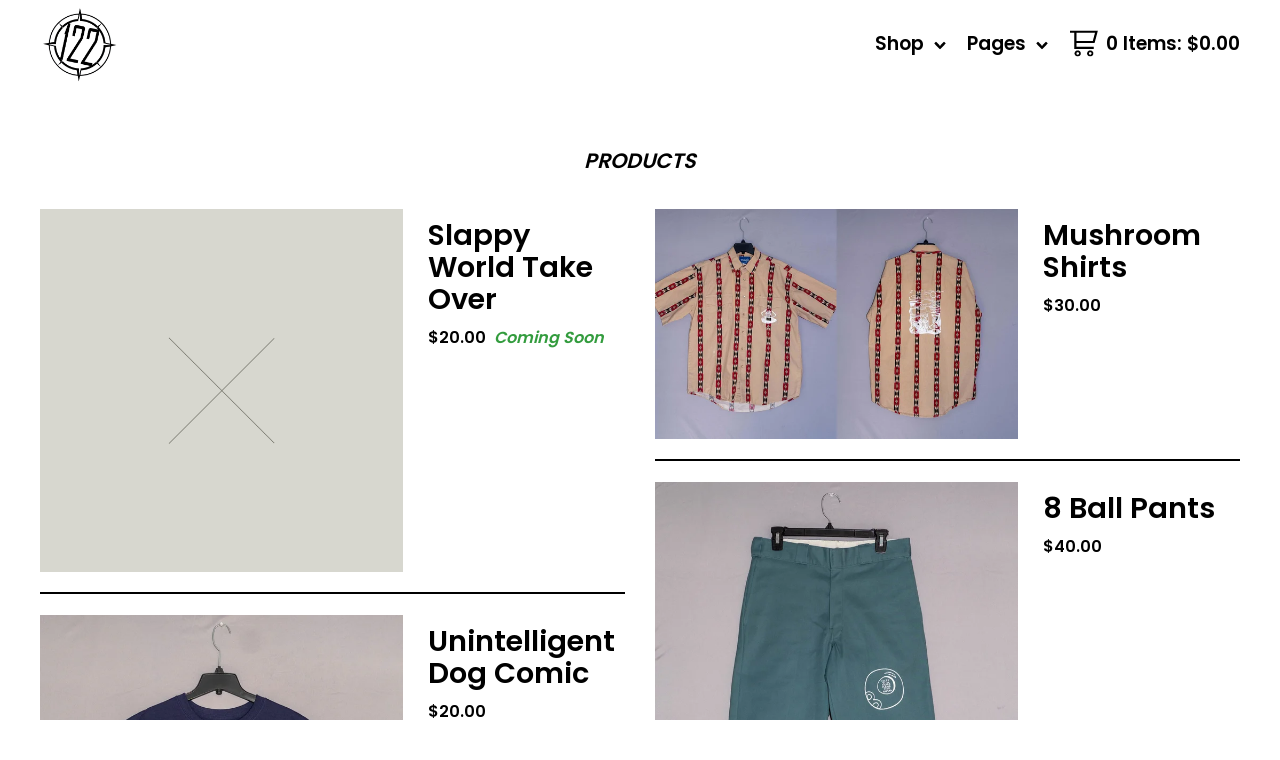

--- FILE ---
content_type: text/html; charset=utf-8
request_url: https://122streetwear.bigcartel.com/products
body_size: 5604
content:
<!DOCTYPE html>
<html>
  <head>
    <title>122 Street Wear &mdash; Products</title>
    <meta charset="utf-8">
    <meta name="viewport" content="width=device-width,maximum-scale=1.0,user-scalable=no">
    <link href="/theme_stylesheets/165618899/1623174838/theme.css" rel="stylesheet">
    <!-- Served from Big Cartel Storefront -->
<!-- Big Cartel generated meta tags -->
<meta name="generator" content="Big Cartel" />
<meta name="author" content="122 Street Wear" />
<meta name="description" content="Browse all products from 122 Street Wear." />
<meta name="referrer" content="strict-origin-when-cross-origin" />
<meta name="theme_name" content="Good Vibes" />
<meta name="theme_version" content="1.0.9" />
<meta property="og:type" content="website" />
<meta property="og:site_name" content="122 Street Wear" />
<meta property="og:title" content="Products" />
<meta property="og:url" content="https://122streetwear.bigcartel.com/products" />
<meta property="og:description" content="Browse all products from 122 Street Wear." />
<meta property="og:image" content="https://assets.bigcartel.com/account_images/3385985/76D164B7-00CB-4051-8C2E-E0176961E1AA.jpeg?auto=format&amp;fit=max&amp;h=1200&amp;w=1200" />
<meta property="og:image:secure_url" content="https://assets.bigcartel.com/account_images/3385985/76D164B7-00CB-4051-8C2E-E0176961E1AA.jpeg?auto=format&amp;fit=max&amp;h=1200&amp;w=1200" />
<meta property="og:price:amount" content="20.00" />
<meta property="og:price:currency" content="USD" />
<meta property="og:availability" content="pending" />
<meta name="twitter:card" content="summary_large_image" />
<meta name="twitter:title" content="Products" />
<meta name="twitter:description" content="Browse all products from 122 Street Wear." />
<meta name="twitter:image" content="https://assets.bigcartel.com/account_images/3385985/76D164B7-00CB-4051-8C2E-E0176961E1AA.jpeg?auto=format&amp;fit=max&amp;h=1200&amp;w=1200" />
<!-- end of generated meta tags -->

<!-- Big Cartel generated link tags -->
<link rel="preconnect" href="https://fonts.googleapis.com" />
<link rel="preconnect" href="https://fonts.gstatic.com" crossorigin="true" />
<link rel="stylesheet" href="//fonts.googleapis.com/css?family=Poppins:300,400,600&amp;display=swap" type="text/css" title="Google Fonts" />
<link rel="canonical" href="https://122streetwear.bigcartel.com/products" />
<link rel="alternate" href="https://122streetwear.bigcartel.com/products.xml" type="application/rss+xml" title="Product Feed" />
<link rel="icon" href="/favicon.svg" type="image/svg+xml" />
<link rel="icon" href="/favicon.ico" type="image/x-icon" />
<link rel="apple-touch-icon" href="/apple-touch-icon.png" />
<!-- end of generated link tags -->

<!-- Big Cartel generated structured data -->
<script type="application/ld+json">
{"@context":"https://schema.org","@type":"BreadcrumbList","itemListElement":[{"@type":"ListItem","position":1,"name":"Home","item":"https://122streetwear.bigcartel.com/"},{"@type":"ListItem","position":2,"name":"Products","item":"https://122streetwear.bigcartel.com/products"}]}
</script>
<script type="application/ld+json">
{"@context":"https://schema.org","@type":"ItemList","name":"Products - Page 1 of 2","itemListElement":[{"@type":"ListItem","name":"Slappy World Take Over","position":1,"url":"https://122streetwear.bigcartel.com/product/slappy-world-take-over"},{"@type":"ListItem","name":"Mushroom Shirts","position":2,"url":"https://122streetwear.bigcartel.com/product/mushroom-pants"},{"@type":"ListItem","name":"8 Ball Pants","position":3,"url":"https://122streetwear.bigcartel.com/product/8-ball-pants"},{"@type":"ListItem","name":"Unintelligent Dog Comic ","position":4,"url":"https://122streetwear.bigcartel.com/product/unintelligent-dog-comic"},{"@type":"ListItem","name":"8 Ball Shirts","position":5,"url":"https://122streetwear.bigcartel.com/product/8-ball-shirts"},{"@type":"ListItem","name":"Overalls and Jumpsuits","position":6,"url":"https://122streetwear.bigcartel.com/product/overalls-and-jumpsuits"},{"@type":"ListItem","name":"Greeting Cat","position":7,"url":"https://122streetwear.bigcartel.com/product/nihilistic-greeting-cat"},{"@type":"ListItem","name":"Flutterby Shirts","position":8,"url":"https://122streetwear.bigcartel.com/product/butterfly-shirts"},{"@type":"ListItem","name":"Self Reflection Shirts","position":9,"url":"https://122streetwear.bigcartel.com/product/self-reflection-tees"},{"@type":"ListItem","name":"Custom Sewn Shirts","position":10,"url":"https://122streetwear.bigcartel.com/product/hand-sewn-shirts"}]}
</script>

<!-- end of generated structured data -->

<script>
  window.bigcartel = window.bigcartel || {};
  window.bigcartel = {
    ...window.bigcartel,
    ...{"account":{"id":2179375,"host":"122streetwear.bigcartel.com","bc_host":"122streetwear.bigcartel.com","currency":"USD","country":{"code":"US","name":"United States"}},"theme":{"name":"Good Vibes","version":"1.0.9","colors":{"button_background_color":null,"button_text_color":null,"button_hover_background_color":null,"background_color":"#ffffff","primary_text_color":null,"link_text_color":null,"link_hover_color":null}},"checkout":{"payments_enabled":true,"paypal_merchant_id":"G2P5PZUHNXLBJ"},"page":{"type":"products"}}
  }
</script>
<script async src="https://www.paypal.com/sdk/js?client-id=AbPSFDwkxJ_Pxau-Ek8nKIMWIanP8jhAdSXX5MbFoCq_VkpAHX7DZEbfTARicVRWOVUgeUt44lu7oHF-&merchant-id=G2P5PZUHNXLBJ&currency=USD&components=messages,buttons" data-partner-attribution-id="BigCartel_SP_PPCP" data-namespace="PayPalSDK"></script>
<script type="text/javascript">
  var _bcaq = _bcaq || [];
  _bcaq.push(['_setUrl','stats1.bigcartel.com']);_bcaq.push(['_trackVisit','2179375']);
  (function() {
    var bca = document.createElement('script'); bca.type = 'text/javascript'; bca.async = true;
    bca.src = '/stats.min.js';
    var s = document.getElementsByTagName('script')[0]; s.parentNode.insertBefore(bca, s);
  })();
</script>
<script src="/assets/currency-formatter-e6d2ec3fd19a4c813ec8b993b852eccecac4da727de1c7e1ecbf0a335278e93a.js"></script>
  </head>

  <body id="products" class="theme">
    <header>
      <div class="container">
        <div class="brand">
          
            <a class="logo" href="/"></a>
          
        </div>
        <div class="top_nav">
          <ul class="nav_items">
            <li class="open_cart"><a href="/cart"> <svg version="1.1" xmlns="http://www.w3.org/2000/svg" xmlns:xlink="http://www.w3.org/1999/xlink" x="0px" y="0px" viewBox="0 0 30 28" enable-background="new 0 0 30 28" xml:space="preserve"><g><path d="M26.4,13.5L30,0H0v2.3h4.6l0,10h0v7.5h20.8v-2.3H7v-4.1H26.4z M26.9,2.3l-2.4,8.9H7l0-8.9H26.9z"/><path class="cart-icon" d="M8.2,21.4c-1.9,0-3.4,1.5-3.4,3.3S6.4,28,8.2,28s3.4-1.5,3.4-3.3S10.1,21.4,8.2,21.4z M8.2,26.1c-0.8,0-1.4-0.6-1.4-1.4c0-0.7,0.6-1.4,1.4-1.4s1.4,0.6,1.4,1.4C9.6,25.5,9,26.1,8.2,26.1z"/><path class="cart-icon" d="M21.7,21.4c-1.9,0-3.4,1.5-3.4,3.3s1.5,3.3,3.4,3.3s3.4-1.5,3.4-3.3S23.6,21.4,21.7,21.4z M21.7,26.1c-0.8,0-1.4-0.6-1.4-1.4c0-0.7,0.6-1.4,1.4-1.4s1.4,0.6,1.4,1.4C23.1,25.5,22.5,26.1,21.7,26.1z"/></g></svg> <span class="header_cart_details">0 Items<span class="hide_mobile">: <span class="currency_sign">$</span>0.00</span></span></a></li>
            <li class="open_pages"><a href="#" data-hover="Pages">Pages <svg class="up" version="1.1" xmlns="http://www.w3.org/2000/svg" xmlns:xlink="http://www.w3.org/1999/xlink" x="0px" y="0px" viewBox="0 0 11 7.6" enable-background="new 0 0 11 7.6" xml:space="preserve"><g><polygon points="11,1.8 9.3,0 5.5,4.1 1.7,0 0,1.8 5.5,7.6"/></g></svg></a></li>
            <li class="open_shop"><a href="#" data-hover="Shop">Shop <svg class="up" version="1.1" xmlns="http://www.w3.org/2000/svg" xmlns:xlink="http://www.w3.org/1999/xlink" x="0px" y="0px" viewBox="0 0 11 7.6" enable-background="new 0 0 11 7.6" xml:space="preserve"><g><polygon points="11,1.8 9.3,0 5.5,4.1 1.7,0 0,1.8 5.5,7.6"/></g></svg></a></li>
          </ul>
        </div>
      </div>
    </header>
    <section class="content">
      <div class="container">
        <div class="mobile_nav">
          <ul class="nav_items">
            <li class="open_shop"><a href="#" data-hover="Shop">Shop <svg class="up" version="1.1" xmlns="http://www.w3.org/2000/svg" xmlns:xlink="http://www.w3.org/1999/xlink" x="0px" y="0px" viewBox="0 0 11 7.6" enable-background="new 0 0 11 7.6" xml:space="preserve"><g><polygon points="11,1.8 9.3,0 5.5,4.1 1.7,0 0,1.8 5.5,7.6"/></g></svg></a></li>
            <li class="open_pages"><a href="#" data-hover="Pages">Pages <svg class="up" version="1.1" xmlns="http://www.w3.org/2000/svg" xmlns:xlink="http://www.w3.org/1999/xlink" x="0px" y="0px" viewBox="0 0 11 7.6" enable-background="new 0 0 11 7.6" xml:space="preserve"><g><polygon points="11,1.8 9.3,0 5.5,4.1 1.7,0 0,1.8 5.5,7.6"/></g></svg></a></li>
          </ul>
        </div>
        <div class="dropdown_links">
          <ul class="category_links">
            <li><a href="/products" data-hover="">All Products</a></li>
            
            <li data-hover="Vintage"><a title="View Vintage" href="/category/vintage">Vintage</a></li>
            
            <li data-hover="Shirts"><a title="View Shirts" href="/category/shirts">Shirts</a></li>
            
            <li data-hover="Pants"><a title="View Pants" href="/category/pants">Pants</a></li>
            
            <li data-hover="One Offs"><a title="View One Offs" href="/category/one-offs">One Offs</a></li>
            
          </ul>
          <ul class="page_links">
            
            <li><a title="View Useful Information" href="/useful-information">Useful Information</a></li>
            
            <li><a href="/contact" title="contact">Contact</a></li>
            
            <li><a href="http://www.122streetwear.com/" title="back to site">Back to Site</a></li>
            
          </ul>
        </div>
      </div>
      
      <div class="container page_content">
        
          <h2 class="category_name">Products</h2>

  
    <ul class="product_list masonry">
      
        <li class="product soon item">
          <a href="/product/slappy-world-take-over" title="Slappy World Take Over">
            <figure data-hover="product">
              <img alt="Image of Slappy World Take Over" src="https://assets.bigcartel.com/missing.png?auto=format&fit=max&w=680">
              <figcaption>
                <h3>Slappy World Take Over</h3>
                <small><span class="currency_sign">$</span>20.00</small>
                
                    <small><i>Coming Soon</i></small>
                  
              </figcaption>
              <svg class="arrow" version="1.1" xmlns="http://www.w3.org/2000/svg" xmlns:xlink="http://www.w3.org/1999/xlink" x="0px" y="0px" viewBox="0 0 20 18" enable-background="new 0 0 20 18" xml:space="preserve"><polygon points="10.8,0 9.3,1.5 15.9,8 0,8 0,10.1 15.9,10.1 9.3,16.5 10.8,18 20,9 "/></svg>
            </figure>
          </a>
        </li>
      
        <li class="product item">
          <a href="/product/mushroom-pants" title="Mushroom Shirts">
            <figure data-hover="product">
              <img alt="Image of Mushroom Shirts" src="https://assets.bigcartel.com/product_images/278060633/Untitled-7.jpg?auto=format&fit=max&w=680">
              <figcaption>
                <h3>Mushroom Shirts</h3>
                <small><span class="currency_sign">$</span>30.00</small>
                
                    
                
              </figcaption>
              <svg class="arrow" version="1.1" xmlns="http://www.w3.org/2000/svg" xmlns:xlink="http://www.w3.org/1999/xlink" x="0px" y="0px" viewBox="0 0 20 18" enable-background="new 0 0 20 18" xml:space="preserve"><polygon points="10.8,0 9.3,1.5 15.9,8 0,8 0,10.1 15.9,10.1 9.3,16.5 10.8,18 20,9 "/></svg>
            </figure>
          </a>
        </li>
      
        <li class="product item">
          <a href="/product/8-ball-pants" title="8 Ball Pants">
            <figure data-hover="product">
              <img alt="Image of 8 Ball Pants" src="https://assets.bigcartel.com/product_images/276636905/DSCF1515.jpg?auto=format&fit=max&w=680">
              <figcaption>
                <h3>8 Ball Pants</h3>
                <small><span class="currency_sign">$</span>40.00</small>
                
                    
                
              </figcaption>
              <svg class="arrow" version="1.1" xmlns="http://www.w3.org/2000/svg" xmlns:xlink="http://www.w3.org/1999/xlink" x="0px" y="0px" viewBox="0 0 20 18" enable-background="new 0 0 20 18" xml:space="preserve"><polygon points="10.8,0 9.3,1.5 15.9,8 0,8 0,10.1 15.9,10.1 9.3,16.5 10.8,18 20,9 "/></svg>
            </figure>
          </a>
        </li>
      
        <li class="product item">
          <a href="/product/unintelligent-dog-comic" title="Unintelligent Dog Comic ">
            <figure data-hover="product">
              <img alt="Image of Unintelligent Dog Comic " src="https://assets.bigcartel.com/product_images/276638018/DSCF1447.jpg?auto=format&fit=max&w=680">
              <figcaption>
                <h3>Unintelligent Dog Comic </h3>
                <small><span class="currency_sign">$</span>20.00</small>
                
                    
                
              </figcaption>
              <svg class="arrow" version="1.1" xmlns="http://www.w3.org/2000/svg" xmlns:xlink="http://www.w3.org/1999/xlink" x="0px" y="0px" viewBox="0 0 20 18" enable-background="new 0 0 20 18" xml:space="preserve"><polygon points="10.8,0 9.3,1.5 15.9,8 0,8 0,10.1 15.9,10.1 9.3,16.5 10.8,18 20,9 "/></svg>
            </figure>
          </a>
        </li>
      
        <li class="product item">
          <a href="/product/8-ball-shirts" title="8 Ball Shirts">
            <figure data-hover="product">
              <img alt="Image of 8 Ball Shirts" src="https://assets.bigcartel.com/product_images/278052173/DSCF1652.jpg?auto=format&fit=max&w=680">
              <figcaption>
                <h3>8 Ball Shirts</h3>
                <small><span class="currency_sign">$</span>20.00</small>
                
                    
                
              </figcaption>
              <svg class="arrow" version="1.1" xmlns="http://www.w3.org/2000/svg" xmlns:xlink="http://www.w3.org/1999/xlink" x="0px" y="0px" viewBox="0 0 20 18" enable-background="new 0 0 20 18" xml:space="preserve"><polygon points="10.8,0 9.3,1.5 15.9,8 0,8 0,10.1 15.9,10.1 9.3,16.5 10.8,18 20,9 "/></svg>
            </figure>
          </a>
        </li>
      
        <li class="product item">
          <a href="/product/overalls-and-jumpsuits" title="Overalls and Jumpsuits">
            <figure data-hover="product">
              <img alt="Image of Overalls and Jumpsuits" src="https://assets.bigcartel.com/product_images/278058191/Untitled-20.jpg?auto=format&fit=max&w=680">
              <figcaption>
                <h3>Overalls and Jumpsuits</h3>
                <small><span class="currency_sign">$</span>50.00</small>
                
                    
                
              </figcaption>
              <svg class="arrow" version="1.1" xmlns="http://www.w3.org/2000/svg" xmlns:xlink="http://www.w3.org/1999/xlink" x="0px" y="0px" viewBox="0 0 20 18" enable-background="new 0 0 20 18" xml:space="preserve"><polygon points="10.8,0 9.3,1.5 15.9,8 0,8 0,10.1 15.9,10.1 9.3,16.5 10.8,18 20,9 "/></svg>
            </figure>
          </a>
        </li>
      
        <li class="product item">
          <a href="/product/nihilistic-greeting-cat" title="Greeting Cat">
            <figure data-hover="product">
              <img alt="Image of Greeting Cat" src="https://assets.bigcartel.com/product_images/276641219/DSCF1454.jpg?auto=format&fit=max&w=680">
              <figcaption>
                <h3>Greeting Cat</h3>
                <small><span class="currency_sign">$</span>20.00</small>
                
                    
                
              </figcaption>
              <svg class="arrow" version="1.1" xmlns="http://www.w3.org/2000/svg" xmlns:xlink="http://www.w3.org/1999/xlink" x="0px" y="0px" viewBox="0 0 20 18" enable-background="new 0 0 20 18" xml:space="preserve"><polygon points="10.8,0 9.3,1.5 15.9,8 0,8 0,10.1 15.9,10.1 9.3,16.5 10.8,18 20,9 "/></svg>
            </figure>
          </a>
        </li>
      
        <li class="product item">
          <a href="/product/butterfly-shirts" title="Flutterby Shirts">
            <figure data-hover="product">
              <img alt="Image of Flutterby Shirts" src="https://assets.bigcartel.com/product_images/276637028/DSCF1457.jpg?auto=format&fit=max&w=680">
              <figcaption>
                <h3>Flutterby Shirts</h3>
                <small><span class="currency_sign">$</span>30.00</small>
                
                    
                
              </figcaption>
              <svg class="arrow" version="1.1" xmlns="http://www.w3.org/2000/svg" xmlns:xlink="http://www.w3.org/1999/xlink" x="0px" y="0px" viewBox="0 0 20 18" enable-background="new 0 0 20 18" xml:space="preserve"><polygon points="10.8,0 9.3,1.5 15.9,8 0,8 0,10.1 15.9,10.1 9.3,16.5 10.8,18 20,9 "/></svg>
            </figure>
          </a>
        </li>
      
        <li class="product item">
          <a href="/product/self-reflection-tees" title="Self Reflection Shirts">
            <figure data-hover="product">
              <img alt="Image of Self Reflection Shirts" src="https://assets.bigcartel.com/product_images/276640403/Untitled-1.jpg?auto=format&fit=max&w=680">
              <figcaption>
                <h3>Self Reflection Shirts</h3>
                <small><span class="currency_sign">$</span>20.00</small>
                
                    
                
              </figcaption>
              <svg class="arrow" version="1.1" xmlns="http://www.w3.org/2000/svg" xmlns:xlink="http://www.w3.org/1999/xlink" x="0px" y="0px" viewBox="0 0 20 18" enable-background="new 0 0 20 18" xml:space="preserve"><polygon points="10.8,0 9.3,1.5 15.9,8 0,8 0,10.1 15.9,10.1 9.3,16.5 10.8,18 20,9 "/></svg>
            </figure>
          </a>
        </li>
      
        <li class="product sold item">
          <a href="/product/hand-sewn-shirts" title="Custom Sewn Shirts">
            <figure data-hover="product">
              <img alt="Image of Custom Sewn Shirts" src="https://assets.bigcartel.com/product_images/278060990/Untitled-12.jpg?auto=format&fit=max&w=680">
              <figcaption>
                <h3>Custom Sewn Shirts</h3>
                <small><span class="currency_sign">$</span>35.00</small>
                
                    <small><i>Sold Out</i></small>
                  
              </figcaption>
              <svg class="arrow" version="1.1" xmlns="http://www.w3.org/2000/svg" xmlns:xlink="http://www.w3.org/1999/xlink" x="0px" y="0px" viewBox="0 0 20 18" enable-background="new 0 0 20 18" xml:space="preserve"><polygon points="10.8,0 9.3,1.5 15.9,8 0,8 0,10.1 15.9,10.1 9.3,16.5 10.8,18 20,9 "/></svg>
            </figure>
          </a>
        </li>
      
    </ul>
    <div class="pagination" id="pagination"> <span class="previous disabled"><svg version="1.1" xmlns="http://www.w3.org/2000/svg" xmlns:xlink="http://www.w3.org/1999/xlink" x="0px" y="0px" viewBox="0 0 12 11" enable-background="new 0 0 12 11" xml:space="preserve"><polygon points="5.5,11 7.2,9.3 4.6,6.7 12,6.7 12,4.3 4.6,4.3 7.2,1.7 5.5,0 0,5.5 "/></svg></span> <span class="current" aria-label="Current page, page 1">1</span> <a href="/products?page=2" aria-label="Go to page 2">2</a> <a class="next" href="/products?page=2" aria-label="Go to next page"><svg version="1.1" xmlns="http://www.w3.org/2000/svg" xmlns:xlink="http://www.w3.org/1999/xlink" x="0px" y="0px" viewBox="0 0 12 11" enable-background="new 0 0 12 11" xml:space="preserve"><polygon points="6.4,0 4.8,1.7 7.4,4.3 0,4.3 0,6.7 7.4,6.7 4.8,9.3 6.4,11 12,5.5 "/></svg></a> </div>
    
  

        
      </div>
    </section>
    
    <footer>
      <div class="container">
        <div class="footer_section footer_name">
          &copy; 2026 122 Street Wear
        </div>
        <div class="footer_section footer_social">
          
          <ul class="social_links">
            
              <li><a href="http://twitter.com/122StreetWear" title="Follow us on Twitter"><svg version="1.1" xmlns="http://www.w3.org/2000/svg" xmlns:xlink="http://www.w3.org/1999/xlink" x="0px" y="0px"
          width="22px" height="22px" viewBox="0 150.857 612 490.298" enable-background="new 0 150.857 612 490.298"
          xml:space="preserve">
          <path d="M605.886,208.899c-22.068,9.841-45.777,16.493-70.667,19.486c25.397-15.318,44.908-39.572,54.106-68.477
          	c-23.776,14.186-50.104,24.48-78.14,30.037c-22.442-24.058-54.426-39.088-89.817-39.088c-67.956,0-123.055,55.41-123.055,123.765
          	c0,9.7,1.083,19.144,3.182,28.207c-102.265-5.171-192.933-54.438-253.625-129.322c-10.587,18.287-16.659,39.547-16.659,62.228
          	c0,42.944,21.726,80.833,54.744,103.024c-20.172-0.637-39.15-6.206-55.729-15.478c-0.012,0.52-0.012,1.041-0.012,1.561
          	c0,59.97,42.418,109.988,98.709,121.366c-10.331,2.833-21.193,4.345-32.417,4.345c-7.932,0-15.637-0.777-23.152-2.222
          	C89.016,497.5,134.457,533.29,188.3,534.287c-42.112,33.195-95.172,52.981-152.823,52.981c-9.933,0-19.725-0.588-29.352-1.726
          	c54.456,35.116,119.138,55.612,188.619,55.612c226.33,0,350.101-188.601,350.101-352.164c0-5.367-0.123-10.698-0.361-16.016
          	C568.523,255.516,589.387,233.71,605.886,208.899z"/>
          </svg></a>
            
            
              <li><a href="http://facebook.com/122streetwear" title="Friend us on Facebook"><svg version="1.1" xmlns="http://www.w3.org/2000/svg" xmlns:xlink="http://www.w3.org/1999/xlink" x="0px" y="0px"
          width="22px" height="22px" viewBox="157.162 90 297.799 612" enable-background="new 157.162 90 297.799 612"
          xml:space="preserve">
          <path d="M369.036,193.795h85.68V90H333.662c-97.553,19.707-98.776,108.936-98.776,108.936v105.753h-77.724v102.938
          h77.724V702H343.21V407.383h102.081l9.67-102.938H343.944v-75.521C343.821,195.753,369.036,193.795,369.036,193.795z"/>
          </svg>
          </a>
            
            
              <li><a href="http://122streetwear.tumblr.com" title="Follow us on Tumblr"><svg version="1.1" xmlns="http://www.w3.org/2000/svg" xmlns:xlink="http://www.w3.org/1999/xlink" x="0px" y="0px"
          width="22px" height="22px" viewBox="117.504 90 377.114 611.937" enable-background="new 117.504 90 377.114 611.937"
          xml:space="preserve">
          	<path d="M493.272,571.276c-14.566,13.832-55.692,26.194-55.692,26.194
          		c-115.179,27.907-107.957-66.464-107.957-66.464v-189.72h144.31v-96.818h-144.31V90H241.74
          		c-11.383,139.658-124.236,164.628-124.236,164.628v87.394h67.81v224.604c-0.979,62.424,36.475,92.656,36.475,92.656
          		c115.056,89.964,272.83,9.67,272.83,9.67v-99.021L493.272,571.276z"/>
          	</svg>
          	</a>
            
            
            	<li><a href="http://instagram.com/122StreetWear" title="Follow us on Instagram"><svg version="1.1" xmlns="http://www.w3.org/2000/svg" xmlns:xlink="http://www.w3.org/1999/xlink" x="0px" y="0px"
          width="22px" height="22px" viewBox="0 90 612 612" enable-background="new 0 90 612 612" xml:space="preserve">
          <path d="M540.273,90H71.727C32.191,90,0,122.191,0,161.727v468.67C0,669.809,32.191,702,71.727,702h468.67
          c39.535,0,71.726-32.191,71.726-71.727V161.727C612,122.313,579.687,90,540.273,90z M306,280.332
          c63.893,0,115.668,51.775,115.668,115.668S369.893,511.668,306,511.668S190.332,459.893,190.332,396S242.107,280.332,306,280.332z
          M542.232,608.119c0,13.097-10.771,23.868-23.868,23.868H92.412c-13.097,0-23.868-10.771-23.868-23.868v-259.61h56.304
          c-3.917,15.178-6.12,31.212-6.12,47.491c0,103.551,83.966,187.272,187.272,187.272S493.272,499.551,493.272,396
          c0-16.524-2.204-32.313-6.12-47.491h55.08V608.119L542.232,608.119z M542.232,255.118c0,13.097-10.771,23.868-23.868,23.868h-69.769
          c-13.097,0-23.868-10.771-23.868-23.868V185.35c0-13.097,10.771-23.868,23.868-23.868h69.769c13.097,0,23.868,10.771,23.868,23.868
          V255.118z"/>
          </svg></a></li>
            
          </ul>
          
        </div>
        <div class="footer_section footer_credit">
          <a href="https://www.bigcartel.com/?utm_source=bigcartel&utm_medium=storefront&utm_campaign=2179375&utm_term=122streetwear" data-bc-hook="attribution" rel="nofollow">Powered by Big Cartel</a>
        </div>
      </div>
    </footer>

    <script src="//ajax.googleapis.com/ajax/libs/jquery/1.11.3/jquery.min.js"></script>
    <script src="https://assets.bigcartel.com/api/6/api.usd.js?v=1"></script>
    <script src="https://assets.bigcartel.com/theme_assets/94/1.0.9/theme.js?v=1"></script>
    <script>
      $(function() { 
        if ($('.slides').length) { 
          $('.flexslider').flexslider({
            "animation": "slide"
          });
        }
      });
    </script>
    
  <script defer src="https://static.cloudflareinsights.com/beacon.min.js/vcd15cbe7772f49c399c6a5babf22c1241717689176015" integrity="sha512-ZpsOmlRQV6y907TI0dKBHq9Md29nnaEIPlkf84rnaERnq6zvWvPUqr2ft8M1aS28oN72PdrCzSjY4U6VaAw1EQ==" data-cf-beacon='{"rayId":"9c0a5db73d85a5f3","version":"2025.9.1","serverTiming":{"name":{"cfExtPri":true,"cfEdge":true,"cfOrigin":true,"cfL4":true,"cfSpeedBrain":true,"cfCacheStatus":true}},"token":"44d6648085c9451aa740849b0372227e","b":1}' crossorigin="anonymous"></script>
</body>
</html>


--- FILE ---
content_type: text/css; charset=utf-8
request_url: https://122streetwear.bigcartel.com/theme_stylesheets/165618899/1623174838/theme.css
body_size: 10792
content:
/*
 * jQuery FlexSlider v2.4.0
 * http://www.woothemes.com/flexslider/
 *
 * Copyright 2012 WooThemes
 * Free to use under the GPLv2 and later license.
 * http://www.gnu.org/licenses/gpl-2.0.html
 *
 * Contributing author: Tyler Smith (@mbmufffin)
 * 
 */
/* ====================================================================================================================
 * FONT-FACE
 * ====================================================================================================================*/

@font-face {
  font-family: 'flexslider-icon';
  src: url('fonts/flexslider-icon.eot');
  src: url('fonts/flexslider-icon.eot?#iefix') format('embedded-opentype'), url('fonts/flexslider-icon.woff') format('woff'), url('fonts/flexslider-icon.ttf') format('truetype'), url('fonts/flexslider-icon.svg#flexslider-icon') format('svg');
  font-weight: normal;
  font-style: normal;
}
/* ====================================================================================================================
 * RESETS
 * ====================================================================================================================*/
.flex-container a:hover,
.flex-slider a:hover,
.flex-container a:focus,
.flex-slider a:focus {
  outline: none;
}
.slides,
.slides > li,
.flex-control-nav,
.flex-direction-nav {
  margin: 0;
  padding: 0;
  list-style: none;
}
.flex-pauseplay span {
  text-transform: capitalize;
}
/* ====================================================================================================================
 * BASE STYLES
 * ====================================================================================================================*/
.flexslider {
  margin: 0;
  padding: 0;
}
.flexslider .slides > li {
  display: none;
  -webkit-backface-visibility: hidden;
}
.flexslider .slides img {
  width: 100%;
  display: block;
}
.flexslider .slides:after {
  content: "\0020";
  display: block;
  clear: both;
  visibility: hidden;
  line-height: 0;
  height: 0;
}
html[xmlns] .flexslider .slides {
  display: block;
}
* html .flexslider .slides {
  height: 1%;
}
.no-js .flexslider .slides > li:first-child {
  display: block;
}
/* ====================================================================================================================
 * DEFAULT THEME
 * ====================================================================================================================*/
.flexslider {
  margin: 0 0 60px;
  background: #ffffff;
  border: 4px solid #ffffff;
  position: relative;
  zoom: 1;
  -webkit-border-radius: 4px;
  -moz-border-radius: 4px;
  border-radius: 4px;
  -webkit-box-shadow: '' 0 1px 4px rgba(0, 0, 0, 0.2);
  -moz-box-shadow: '' 0 1px 4px rgba(0, 0, 0, 0.2);
  -o-box-shadow: '' 0 1px 4px rgba(0, 0, 0, 0.2);
  box-shadow: '' 0 1px 4px rgba(0, 0, 0, 0.2);
}
.flexslider .slides {
  zoom: 1;
}
.flexslider .slides img {
  height: auto;
}
.flex-viewport {
  max-height: 2000px;
  -webkit-transition: all 1s ease;
  -moz-transition: all 1s ease;
  -ms-transition: all 1s ease;
  -o-transition: all 1s ease;
  transition: all 1s ease;
}
.loading .flex-viewport {
  max-height: 300px;
}
.carousel li {
  margin-right: 5px;
}
.flex-direction-nav {
  *height: 0;
}
.flex-direction-nav a {
  text-decoration: none;
  display: block;
  width: 40px;
  height: 40px;
  margin: -20px 0 0;
  position: absolute;
  top: 50%;
  z-index: 10;
  overflow: hidden;
  opacity: 0;
  cursor: pointer;
  color: rgba(0, 0, 0, 0.8);
  text-shadow: 1px 1px 0 rgba(255, 255, 255, 0.3);
  -webkit-transition: all 0.3s ease-in-out;
  -moz-transition: all 0.3s ease-in-out;
  -ms-transition: all 0.3s ease-in-out;
  -o-transition: all 0.3s ease-in-out;
  transition: all 0.3s ease-in-out;
}
.flex-direction-nav a:before {
  font-family: "flexslider-icon";
  font-size: 40px;
  display: inline-block;
  content: '\f001';
  color: rgba(0, 0, 0, 0.8);
  text-shadow: 1px 1px 0 rgba(255, 255, 255, 0.3);
}
.flex-direction-nav a.flex-next:before {
  content: '\f002';
}
.flex-direction-nav .flex-prev {
  left: -50px;
}
.flex-direction-nav .flex-next {
  right: -50px;
  text-align: right;
}
.flexslider:hover .flex-direction-nav .flex-prev {
  opacity: 0.7;
  left: 10px;
}
.flexslider:hover .flex-direction-nav .flex-prev:hover {
  opacity: 1;
}
.flexslider:hover .flex-direction-nav .flex-next {
  opacity: 0.7;
  right: 10px;
}
.flexslider:hover .flex-direction-nav .flex-next:hover {
  opacity: 1;
}
.flex-direction-nav .flex-disabled {
  opacity: 0!important;
  filter: alpha(opacity=0);
  cursor: default;
}
.flex-pauseplay a {
  display: block;
  width: 20px;
  height: 20px;
  position: absolute;
  bottom: 5px;
  left: 10px;
  opacity: 0.8;
  z-index: 10;
  overflow: hidden;
  cursor: pointer;
  color: #000;
}
.flex-pauseplay a:before {
  font-family: "flexslider-icon";
  font-size: 20px;
  display: inline-block;
  content: '\f004';
}
.flex-pauseplay a:hover {
  opacity: 1;
}
.flex-pauseplay a .flex-play:before {
  content: '\f003';
}
.flex-control-nav {
  width: 100%;
  position: absolute;
  bottom: -40px;
  text-align: center;
}
.flex-control-nav li {
  margin: 0 6px;
  display: inline-block;
  zoom: 1;
  *display: inline;
}
.flex-control-paging li a {
  width: 11px;
  height: 11px;
  display: block;
  background: #666;
  background: rgba(0, 0, 0, 0.5);
  cursor: pointer;
  text-indent: -9999px;
  -webkit-box-shadow: inset 0 0 3px rgba(0, 0, 0, 0.3);
  -moz-box-shadow: inset 0 0 3px rgba(0, 0, 0, 0.3);
  -o-box-shadow: inset 0 0 3px rgba(0, 0, 0, 0.3);
  box-shadow: inset 0 0 3px rgba(0, 0, 0, 0.3);
  -webkit-border-radius: 20px;
  -moz-border-radius: 20px;
  border-radius: 20px;
}
.flex-control-paging li a:hover {
  background: #333;
  background: rgba(0, 0, 0, 0.7);
}
.flex-control-paging li a.flex-active {
  background: #000;
  background: rgba(0, 0, 0, 0.9);
  cursor: default;
}
.flex-control-thumbs {
  margin: 5px 0 0;
  position: static;
  overflow: hidden;
}
.flex-control-thumbs li {
  width: 25%;
  float: left;
  margin: 0;
}
.flex-control-thumbs img {
  width: 100%;
  height: auto;
  display: block;
  opacity: .7;
  cursor: pointer;
  -webkit-transition: all 1s ease;
  -moz-transition: all 1s ease;
  -ms-transition: all 1s ease;
  -o-transition: all 1s ease;
  transition: all 1s ease;
}
.flex-control-thumbs img:hover {
  opacity: 1;
}
.flex-control-thumbs .flex-active {
  opacity: 1;
  cursor: default;
}
/* ====================================================================================================================
 * RESPONSIVE
 * ====================================================================================================================*/
@media screen and (max-width: 860px) {
  .flex-direction-nav .flex-prev {
    opacity: 1;
    left: 10px;
  }
  .flex-direction-nav .flex-next {
    opacity: 1;
    right: 10px;
  }
}
/* Magnific Popup CSS */

.mfp-bg {
  top: 0;
  left: 0;
  width: 100%;
  height: 100%;
  z-index: 1042;
  overflow: hidden;
  position: fixed;
  background: #0b0b0b;
  opacity: 0.8;
  filter: alpha(opacity=80); }

.mfp-wrap {
  top: 0;
  left: 0;
  width: 100%;
  height: 100%;
  z-index: 1043;
  position: fixed;
  outline: none !important;
  -webkit-backface-visibility: hidden; }

.mfp-container {
  text-align: center;
  position: absolute;
  width: 100%;
  height: 100%;
  left: 0;
  top: 0;
  padding: 0 8px;
  -webkit-box-sizing: border-box;
  -moz-box-sizing: border-box;
  box-sizing: border-box; }

.mfp-container:before {
  content: '';
  display: inline-block;
  height: 100%;
  vertical-align: middle; }

.mfp-align-top .mfp-container:before {
  display: none; }

.mfp-content {
  position: relative;
  display: inline-block;
  vertical-align: middle;
  margin: 0 auto;
  text-align: left;
  z-index: 1045; }

.mfp-inline-holder .mfp-content, .mfp-ajax-holder .mfp-content {
  width: 100%;
  cursor: auto; }

.mfp-ajax-cur {
  cursor: progress; }

.mfp-zoom-out-cur, .mfp-zoom-out-cur .mfp-image-holder .mfp-close {
  cursor: -moz-zoom-out;
  cursor: -webkit-zoom-out;
  cursor: zoom-out; }

.mfp-zoom {
  cursor: pointer;
  cursor: -webkit-zoom-in;
  cursor: -moz-zoom-in;
  cursor: zoom-in; }

.mfp-auto-cursor .mfp-content {
  cursor: auto; }

.mfp-close, .mfp-arrow, .mfp-preloader, .mfp-counter {
  -webkit-user-select: none;
  -moz-user-select: none;
  user-select: none; }

.mfp-loading.mfp-figure {
  display: none; }

.mfp-hide {
  display: none !important; }

.mfp-preloader {
  color: #CCC;
  position: absolute;
  top: 50%;
  width: auto;
  text-align: center;
  margin-top: -0.8em;
  left: 8px;
  right: 8px;
  z-index: 1044; }
  .mfp-preloader a {
    color: #CCC; }
    .mfp-preloader a:hover {
      color: #FFF; }

.mfp-s-ready .mfp-preloader {
  display: none; }

.mfp-s-error .mfp-content {
  display: none; }

button.mfp-close, button.mfp-arrow {
  overflow: visible;
  cursor: pointer;
  background: transparent;
  border: 0;
  -webkit-appearance: none;
  display: block;
  outline: none;
  padding: 0;
  z-index: 1046;
  -webkit-box-shadow: none;
  box-shadow: none; }
button::-moz-focus-inner {
  padding: 0;
  border: 0; }

.mfp-close {
  width: 44px;
  height: 44px;
  line-height: 44px;
  position: absolute;
  right: 0;
  top: 0;
  text-decoration: none;
  text-align: center;
  opacity: 0.65;
  filter: alpha(opacity=65);
  padding: 0 0 18px 10px;
  color: #FFF;
  font-style: normal;
  font-size: 28px;
  font-family: Arial, Baskerville, monospace; }
  .mfp-close:hover, .mfp-close:focus {
    opacity: 1;
    filter: alpha(opacity=100); }
  .mfp-close:active {
    top: 1px; }

.mfp-close-btn-in .mfp-close {
  color: #333; }

.mfp-image-holder .mfp-close, .mfp-iframe-holder .mfp-close {
  color: #FFF;
  right: -6px;
  text-align: right;
  padding-right: 6px;
  width: 100%; }

.mfp-counter {
  position: absolute;
  top: 0;
  right: 0;
  color: #CCC;
  font-size: 12px;
  line-height: 18px;
  white-space: nowrap; }

.mfp-arrow {
  position: absolute;
  opacity: 0.65;
  filter: alpha(opacity=65);
  margin: 0;
  top: 50%;
  margin-top: -55px;
  padding: 0;
  width: 90px;
  height: 110px;
  -webkit-tap-highlight-color: rgba(0, 0, 0, 0); }
  .mfp-arrow:active {
    margin-top: -54px; }
  .mfp-arrow:hover, .mfp-arrow:focus {
    opacity: 1;
    filter: alpha(opacity=100); }
  .mfp-arrow:before, .mfp-arrow:after, .mfp-arrow .mfp-b, .mfp-arrow .mfp-a {
    content: '';
    display: block;
    width: 0;
    height: 0;
    position: absolute;
    left: 0;
    top: 0;
    margin-top: 35px;
    margin-left: 35px;
    border: medium inset transparent; }
  .mfp-arrow:after, .mfp-arrow .mfp-a {
    border-top-width: 13px;
    border-bottom-width: 13px;
    top: 8px; }
  .mfp-arrow:before, .mfp-arrow .mfp-b {
    border-top-width: 21px;
    border-bottom-width: 21px;
    opacity: 0.7; }

.mfp-arrow-left {
  left: 0; }
  .mfp-arrow-left:after, .mfp-arrow-left .mfp-a {
    border-right: 17px solid #FFF;
    margin-left: 31px; }
  .mfp-arrow-left:before, .mfp-arrow-left .mfp-b {
    margin-left: 25px;
    border-right: 27px solid #3F3F3F; }

.mfp-arrow-right {
  right: 0; }
  .mfp-arrow-right:after, .mfp-arrow-right .mfp-a {
    border-left: 17px solid #FFF;
    margin-left: 39px; }
  .mfp-arrow-right:before, .mfp-arrow-right .mfp-b {
    border-left: 27px solid #3F3F3F; }

.mfp-iframe-holder {
  padding-top: 40px;
  padding-bottom: 40px; }
  .mfp-iframe-holder .mfp-content {
    line-height: 0;
    width: 100%;
    max-width: 900px; }
  .mfp-iframe-holder .mfp-close {
    top: -40px; }

.mfp-iframe-scaler {
  width: 100%;
  height: 0;
  overflow: hidden;
  padding-top: 56.25%; }
  .mfp-iframe-scaler iframe {
    position: absolute;
    display: block;
    top: 0;
    left: 0;
    width: 100%;
    height: 100%;
    box-shadow: 0 0 8px rgba(0, 0, 0, 0.6);
    background: #000; }

/* Main image in popup */
img.mfp-img {
  width: auto;
  max-width: 100%;
  height: auto;
  display: block;
  line-height: 0;
  -webkit-box-sizing: border-box;
  -moz-box-sizing: border-box;
  box-sizing: border-box;
  padding: 40px 0 40px;
  margin: 0 auto; }

/* The shadow behind the image */
.mfp-figure {
  line-height: 0; }
  .mfp-figure:after {
    content: '';
    position: absolute;
    left: 0;
    top: 40px;
    bottom: 40px;
    display: block;
    right: 0;
    width: auto;
    height: auto;
    z-index: -1;
    box-shadow: 0 0 8px rgba(0, 0, 0, 0.6);
    background: #444; }
  .mfp-figure small {
    color: #BDBDBD;
    display: block;
    font-size: 12px;
    line-height: 14px; }
  .mfp-figure figure {
    margin: 0; }

.mfp-bottom-bar {
  margin-top: -36px;
  position: absolute;
  top: 100%;
  left: 0;
  width: 100%;
  cursor: auto; }

.mfp-title {
  text-align: left;
  line-height: 18px;
  color: #F3F3F3;
  word-wrap: break-word;
  padding-right: 36px; }

.mfp-image-holder .mfp-content {
  max-width: 100%; }

.mfp-gallery .mfp-image-holder .mfp-figure {
  cursor: pointer; }

@media screen and (max-width: 800px) and (orientation: landscape), screen and (max-height: 300px) {
  /**
       * Remove all paddings around the image on small screen
       */
  .mfp-img-mobile .mfp-image-holder {
    padding-left: 0;
    padding-right: 0; }
  .mfp-img-mobile img.mfp-img {
    padding: 0; }
  .mfp-img-mobile .mfp-figure:after {
    top: 0;
    bottom: 0; }
  .mfp-img-mobile .mfp-figure small {
    display: inline;
    margin-left: 5px; }
  .mfp-img-mobile .mfp-bottom-bar {
    background: rgba(0, 0, 0, 0.6);
    bottom: 0;
    margin: 0;
    top: auto;
    padding: 3px 5px;
    position: fixed;
    -webkit-box-sizing: border-box;
    -moz-box-sizing: border-box;
    box-sizing: border-box; }
    .mfp-img-mobile .mfp-bottom-bar:empty {
      padding: 0; }
  .mfp-img-mobile .mfp-counter {
    right: 5px;
    top: 3px; }
  .mfp-img-mobile .mfp-close {
    top: 0;
    right: 0;
    width: 35px;
    height: 35px;
    line-height: 35px;
    background: rgba(0, 0, 0, 0.6);
    position: fixed;
    text-align: center;
    padding: 0; }
 }

@media all and (max-width: 900px) {
  .mfp-arrow {
    -webkit-transform: scale(0.75);
    transform: scale(0.75); }

  .mfp-arrow-left {
    -webkit-transform-origin: 0;
    transform-origin: 0; }

  .mfp-arrow-right {
    -webkit-transform-origin: 100%;
    transform-origin: 100%; }

  .mfp-container {
    padding-left: 6px;
    padding-right: 6px; }
 }

.mfp-ie7 .mfp-img {
  padding: 0; }
.mfp-ie7 .mfp-bottom-bar {
  width: 600px;
  left: 50%;
  margin-left: -300px;
  margin-top: 5px;
  padding-bottom: 5px; }
.mfp-ie7 .mfp-container {
  padding: 0; }
.mfp-ie7 .mfp-content {
  padding-top: 44px; }
.mfp-ie7 .mfp-close {
  top: 0;
  right: 0;
  padding-top: 0; }
/*! normalize.css v3.0.2 | MIT License | git.io/normalize */

/**
 * 1. Set default font family to sans-serif.
 * 2. Prevent iOS text size adjust after orientation change, without disabling
 *    user zoom.
 */


html {
  font-family: sans-serif; /* 1 */
  -ms-text-size-adjust: 100%; /* 2 */
  -webkit-text-size-adjust: 100%; /* 2 */
}

/**
 * Remove default margin.
 */

body {
  margin: 0;
}

/* HTML5 display definitions
   ========================================================================== */

/**
 * Correct `block` display not defined for any HTML5 element in IE 8/9.
 * Correct `block` display not defined for `details` or `summary` in IE 10/11
 * and Firefox.
 * Correct `block` display not defined for `main` in IE 11.
 */

article,
aside,
details,
figcaption,
figure,
footer,
header,
hgroup,
main,
menu,
nav,
section,
summary {
  display: block;
}

/**
 * 1. Correct `inline-block` display not defined in IE 8/9.
 * 2. Normalize vertical alignment of `progress` in Chrome, Firefox, and Opera.
 */

audio,
canvas,
progress,
video {
  display: inline-block; /* 1 */
  vertical-align: baseline; /* 2 */
}

/**
 * Prevent modern browsers from displaying `audio` without controls.
 * Remove excess height in iOS 5 devices.
 */

audio:not([controls]) {
  display: none;
  height: 0;
}

/**
 * Address `[hidden]` styling not present in IE 8/9/10.
 * Hide the `template` element in IE 8/9/11, Safari, and Firefox < 22.
 */

[hidden],
template {
  display: none;
}

/* Links
   ========================================================================== */

/**
 * Remove the gray background color from active links in IE 10.
 */

a {
  background-color: transparent;
}

/**
 * Improve readability when focused and also mouse hovered in all browsers.
 */

a:active,
a:hover {
  outline: 0;
}

/* Text-level semantics
   ========================================================================== */

/**
 * Address styling not present in IE 8/9/10/11, Safari, and Chrome.
 */

abbr[title] {
  border-bottom: 1px dotted;
}

/**
 * Address style set to `bolder` in Firefox 4+, Safari, and Chrome.
 */

b,
strong {
  font-weight: bold;
}

/**
 * Address styling not present in Safari and Chrome.
 */

dfn {
  font-style: italic;
}

/**
 * Address variable `h1` font-size and margin within `section` and `article`
 * contexts in Firefox 4+, Safari, and Chrome.
 */

h1 {
  font-size: 2em;
  margin: 0.67em 0;
}

h1, h2, h3, h4, h5, h6 {
  font-weight: normal;
}

/**
 * Address styling not present in IE 8/9.
 */

mark {
  background: #ff0;
  color: #000;
}

/**
 * Address inconsistent and variable font size in all browsers.
 */

small {
  font-size: 80%;
}

/**
 * Prevent `sub` and `sup` affecting `line-height` in all browsers.
 */

sub,
sup {
  font-size: 75%;
  line-height: 0;
  position: relative;
  vertical-align: baseline;
}

sup {
  top: -0.5em;
}

sub {
  bottom: -0.25em;
}

/* Embedded content
   ========================================================================== */

/**
 * Remove border when inside `a` element in IE 8/9/10.
 */

img {
  border: 0;
}

/**
 * Correct overflow not hidden in IE 9/10/11.
 */

svg:not(:root) {
  overflow: hidden;
}

/* Grouping content
   ========================================================================== */

/**
 * Address margin not present in IE 8/9 and Safari.
 */

figure {
  margin: 1em 40px;
}

/**
 * Address differences between Firefox and other browsers.
 */

hr {
  -moz-box-sizing: content-box;
  box-sizing: content-box;
  height: 0;
}

/**
 * Contain overflow in all browsers.
 */

pre {
  overflow: auto;
}

/**
 * Address odd `em`-unit font size rendering in all browsers.
 */

code,
kbd,
pre,
samp {
  font-family: monospace, monospace;
  font-size: 1em;
}

/* Forms
   ========================================================================== */

/**
 * Known limitation: by default, Chrome and Safari on OS X allow very limited
 * styling of `select`, unless a `border` property is set.
 */

/**
 * 1. Correct color not being inherited.
 *    Known issue: affects color of disabled elements.
 * 2. Correct font properties not being inherited.
 * 3. Address margins set differently in Firefox 4+, Safari, and Chrome.
 */

button,
input,
optgroup,
select,
textarea {
  color: inherit; /* 1 */
  font: inherit; /* 2 */
  margin: 0; /* 3 */
}

/**
 * Address `overflow` set to `hidden` in IE 8/9/10/11.
 */

button {
  overflow: visible;
}

/**
 * Address inconsistent `text-transform` inheritance for `button` and `select`.
 * All other form control elements do not inherit `text-transform` values.
 * Correct `button` style inheritance in Firefox, IE 8/9/10/11, and Opera.
 * Correct `select` style inheritance in Firefox.
 */

button,
select {
  text-transform: none;
}

/**
 * 1. Avoid the WebKit bug in Android 4.0.* where (2) destroys native `audio`
 *    and `video` controls.
 * 2. Correct inability to style clickable `input` types in iOS.
 * 3. Improve usability and consistency of cursor style between image-type
 *    `input` and others.
 */

button,
html input[type="button"], /* 1 */
input[type="reset"],
input[type="submit"] {
  -webkit-appearance: button; /* 2 */
  cursor: pointer; /* 3 */
}

/**
 * Re-set default cursor for disabled elements.
 */

button[disabled],
html input[disabled] {
  cursor: default;
}

/**
 * Remove inner padding and border in Firefox 4+.
 */

button::-moz-focus-inner,
input::-moz-focus-inner {
  border: 0;
  padding: 0;
}

/**
 * Address Firefox 4+ setting `line-height` on `input` using `!important` in
 * the UA stylesheet.
 */

input {
  line-height: normal;
}

/**
 * It's recommended that you don't attempt to style these elements.
 * Firefox's implementation doesn't respect box-sizing, padding, or width.
 *
 * 1. Address box sizing set to `content-box` in IE 8/9/10.
 * 2. Remove excess padding in IE 8/9/10.
 */

input[type="checkbox"],
input[type="radio"] {
  box-sizing: border-box; /* 1 */
  padding: 0; /* 2 */
}

/**
 * Fix the cursor style for Chrome's increment/decrement buttons. For certain
 * `font-size` values of the `input`, it causes the cursor style of the
 * decrement button to change from `default` to `text`.
 */

input[type="number"]::-webkit-inner-spin-button,
input[type="number"]::-webkit-outer-spin-button {
  height: auto;
}

/**
 * 1. Address `appearance` set to `searchfield` in Safari and Chrome.
 * 2. Address `box-sizing` set to `border-box` in Safari and Chrome
 *    (include `-moz` to future-proof).
 */

input[type="search"] {
  -webkit-appearance: textfield; /* 1 */
  -moz-box-sizing: content-box;
  -webkit-box-sizing: content-box; /* 2 */
  box-sizing: content-box;
}

/**
 * Remove inner padding and search cancel button in Safari and Chrome on OS X.
 * Safari (but not Chrome) clips the cancel button when the search input has
 * padding (and `textfield` appearance).
 */

input[type="search"]::-webkit-search-cancel-button,
input[type="search"]::-webkit-search-decoration {
  -webkit-appearance: none;
}

/**
 * Define consistent border, margin, and padding.
 */

fieldset {
  border: 1px solid #c0c0c0;
  margin: 0 2px;
  padding: 0.35em 0.625em 0.75em;
}

/**
 * 1. Correct `color` not being inherited in IE 8/9/10/11.
 * 2. Remove padding so people aren't caught out if they zero out fieldsets.
 */

legend {
  border: 0; /* 1 */
  padding: 0; /* 2 */
}

/**
 * Remove default vertical scrollbar in IE 8/9/10/11.
 */

textarea {
  overflow: auto;
}

/**
 * Don't inherit the `font-weight` (applied by a rule above).
 * NOTE: the default cannot safely be changed in Chrome and Safari on OS X.
 */

optgroup {
  font-weight: bold;
}

/* Tables
   ========================================================================== */

/**
 * Remove most spacing between table cells.
 */

table {
  border-collapse: collapse;
  border-spacing: 0;
}

td,
th {
  padding: 0;
}
*, *:before, *:after {
  -moz-box-sizing: border-box;
  -webkit-box-sizing: border-box;
  box-sizing: border-box;
}

html {
  -webkit-font-smoothing: antialiased;
  text-rendering: optimizeLegibility;
  -moz-osx-font-smoothing: grayscale;
  min-height: 100%;
  overflow-y: scroll;
  position: relative;
}

body {
  background-color: #ffffff;
  color: #000000;
  font-family: "Poppins", "Lato", "Helvetica Neue", Arial, Helvetica, Geneva, sans-serif;
  margin: 0 0 100px;
  overflow: hidden;
}
@media screen and (max-width: 800px) {
  body {
    margin-bottom: 160px;
  }
}

a, a:hover, a:active, a:focus {
  color: #000000;
  outline: none;
  text-decoration: none;
}

a:hover {
  opacity: 0.85;
  filter: alpha(opacity=85);
}

ul, ol {
  list-style: none;
  margin: 0;
  padding: 0;
}

img {
  display: block;
}

h1, h2, h3, h4 {
  font-family: "Poppins", "Lato", "Helvetica Neue", Arial, Helvetica, Geneva, sans-serif;
  font-weight: 900;
}

h1 {
  font-size: 36px;
  line-height: 36px;
}

h2 {
  font-size: 28px;
  line-height: 32px;
}

h3 {
  font-size: 32px;
  font-weight: 900;
  line-height: 32px;
}

h4 {
  font-size: 15px;
  font-style: italic;
  line-height: 15px;
  text-transform: uppercase;
}

p {
  font: 1em "Poppins", "Lato", "Helvetica Neue", Arial, Helvetica, Geneva, sans-serif;
  font-weight: normal;
  line-height: 24px;
}
p a {
  -webkit-transition: all 0.3s ease-in-out;
  -moz-transition: all 0.3s ease-in-out;
  -o-transition: all 0.3s ease-in-out;
  transition: all 0.3s ease-in-out;
  display: inline-block;
  position: relative;
}
p a:before {
  -webkit-transition: all 0.3s ease-in-out;
  -moz-transition: all 0.3s ease-in-out;
  -o-transition: all 0.3s ease-in-out;
  transition: all 0.3s ease-in-out;
  border-bottom: 2px solid #000000;
  bottom: -1px;
  box-sizing: content-box;
  -moz-box-sizing: content-box;
  -webkit-box-sizing: content-box;
  content: "";
  height: 100%;
  position: absolute;
  width: 100%;
}
p a:hover {
  color: #339c3e;
}
p a:hover:before {
  border-color: #339c3e;
  -webkit-transform: scale(1.1);
  transform: scale(1.1);
}

button, .button {
  -webkit-transition: all 0.3s ease-in-out;
  -moz-transition: all 0.3s ease-in-out;
  -o-transition: all 0.3s ease-in-out;
  transition: all 0.3s ease-in-out;
  background-color: #ffffff;
  border: 2px solid #000000;
  color: #000000;
  font: 1.125em "Poppins", "Lato", "Helvetica Neue", Arial, Helvetica, Geneva, sans-serif;
  font-weight: 900;
  outline: none;
  padding: 15px 47px;
  text-align: center;
}
button:hover, button:focus, .button:hover, .button:focus {
  border-color: #339c3e;
  color: #339c3e;
}

input, textarea {
  -webkit-transition: all 0.3s ease-in-out;
  -moz-transition: all 0.3s ease-in-out;
  -o-transition: all 0.3s ease-in-out;
  transition: all 0.3s ease-in-out;
  appearance: none;
  -webkit-appearance: none;
  -moz-appearance: none;
  background: #ffffff;
  border: 2px solid #000000;
  border-radius: 0;
  color: #000000;
  font: 1.125em "Poppins", "Lato", "Helvetica Neue", Arial, Helvetica, Geneva, sans-serif;
  font-weight: 900;
}
input:focus, textarea:focus {
  border-color: #339c3e;
  color: #339c3e;
  outline: none;
}
input::-webkit-input-placeholder, textarea::-webkit-input-placeholder {
  color: #000000;
  font-weight: 900;
  font: 1.125em "Poppins", "Lato", "Helvetica Neue", Arial, Helvetica, Geneva, sans-serif;
}

label {
  display: block;
  font: 1.125em "Poppins", "Lato", "Helvetica Neue", Arial, Helvetica, Geneva, sans-serif;
  font-weight: 900;
}

.wrapper-dropdown {
  -webkit-transition: all 0.3s ease-in-out;
  -moz-transition: all 0.3s ease-in-out;
  -o-transition: all 0.3s ease-in-out;
  transition: all 0.3s ease-in-out;
  border: 2px solid #000000;
  background: #ffffff;
  color: #000000;
  cursor: pointer;
  font: 1.125em "Poppins", "Lato", "Helvetica Neue", Arial, Helvetica, Geneva, sans-serif;
  font-weight: 900;
  height: 56px;
  line-height: 56px;
  margin-bottom: 20px;
  position: relative;
  width: 380px;
}
@media screen and (max-width: 500px) {
  .wrapper-dropdown {
    width: 100%;
  }
}
.wrapper-dropdown select {
  appearance: none;
  -moz-appearance: none;
  -webkit-appearance: none;
  background: none;
  border: 0;
  height: 100%;
  padding: 0 47px 0 10px;
  position: relative;
  width: 100%;
  z-index: 2;
}
.wrapper-dropdown select option {
  background-color: white;
  color: black;
}
.wrapper-dropdown select:focus {
  box-shadow: none;
  outline: none;
}
.wrapper-dropdown select::-ms-expand {
  display: none;
}
.wrapper-dropdown .downarrow {
  -webkit-transition: all 0.3s ease-in-out;
  -moz-transition: all 0.3s ease-in-out;
  -o-transition: all 0.3s ease-in-out;
  transition: all 0.3s ease-in-out;
  content: "";
  fill: #000000;
  height: 8px;
  margin-top: -4px;
  position: absolute;
  right: 20px;
  top: 50%;
  width: 13px;
  z-index: 1;
}
.wrapper-dropdown:hover {
  border-color: #339c3e;
}
.wrapper-dropdown:hover .downarrow {
  fill: #339c3e;
}

.errors {
  color: #339c3e;
  font-size: 18px;
  margin-bottom: 20px;
  padding: 0;
}
.errors li {
  margin-bottom: 8px;
}
.errors li:last-child {
  margin-bottom: 0;
}

.store_tagline {
  color: #000000;
  margin: 0 auto;
  max-width: 1300px;
  width: 100%;
}
@media screen and (max-width: 800px) {
  .store_tagline {
    margin-top: 25px;
  }
}
.store_tagline .text {
  position: absolute;
  z-index: 100;
  height: 50%;
  width: 100%;
  top: 25%;
  left: 0;
  text-align: center;
  padding: 0 25px;
}
.store_tagline .text h2 {
  position: relative;
  top: 50%;
  -webkit-transform: translateY(-50%);
  -ms-transform: translateY(-50%);
  transform: translateY(-50%);
  font-size: 36px;
  line-height: 36px;
  margin: 0;
  padding: 0;
}
@media screen and (max-width: 500px) {
  .store_tagline .text h2 {
    font-size: 18px;
    line-height: 18px;
  }
}

.no_slideshow {
  background-color: #339c3e;
  height: 300px;
}
@media screen and (max-width: 500px) {
  .no_slideshow {
    height: 150px;
  }
}

.flexslider {
  background: none;
  border: 0;
  border-radius: 0;
  -webkit-border-radius: 0;
  -moz-border-radius: 0;
  height: 100%;
  margin-bottom: 0;
}
.flexslider .slides {
  transform-style: preserve-3d;
  -webkit-transform-style: preserve-3d;
}
.flexslider .slides > li {
  transform: translateZ(0px);
  -moz-transform: translateZ(0px);
  -webkit-transform: translateZ(0px);
}
.flexslider .flex-viewport {
  transform-style: preserve-3d;
  -webkit-transform-style: preserve-3d;
  -webkit-mask-image: url([data-uri]);
}

.flex-direction-nav {
  display: none;
}

.flex-control-nav {
  position: absolute;
  bottom: 10px;
  z-index: 10;
  right: 15px;
  width: auto;
}
@media screen and (max-width: 800px) {
  .flex-control-nav {
    display: none;
  }
}

.flex-control-paging li a, .flex-control-paging li a.flex-active, .flex-control-paging li a:hover {
  background: none;
  box-shadow: none;
  -moz-box-shadow: none;
  -webkit-box-shadow: none;
  color: #000000;
  font-weight: 900;
  padding: 1px 3px;
  text-indent: 0;
}

.container {
  margin: auto;
  max-width: 1200px;
  padding: 10px 0;
  width: 100%;
}
@media screen and (max-width: 1200px) {
  .container {
    padding: 10px;
  }
}

header {
  height: 90px;
}
header .container {
  *zoom: 1;
  height: 100%;
  min-height: 50px;
}
header .container:after {
  content: "";
  display: table;
  clear: both;
}
header .container .brand {
  position: relative;
  top: 50%;
  -webkit-transform: translateY(-50%);
  -ms-transform: translateY(-50%);
  transform: translateY(-50%);
  float: left;
  max-width: 50%;
  top: 50%;
}
@media screen and (max-width: 800px) {
  header .container .brand {
    max-width: 50%;
    width: auto;
  }
}
header .container .brand .text {
  display: block;
  float: left;
  font-size: 28px;
  font-weight: 900;
  width: 100%;
  word-wrap: break-word;
}
@media screen and (max-width: 640px) {
  header .container .brand .text {
    font-size: 20px;
    line-height: 20px;
  }
}
header .container .brand .logo {
  display: block;
  height: 80px;
  width: 300px;
  background-image:  url("https://assets.bigcartel.com/theme_images/32434537/122logo.jpg?auto=format&fit=max&h=600&w=600") ;
  background-size: contain;
  background-position: center left;
  background-repeat: no-repeat;
}
@media screen and (max-width: 800px) {
  header .container .brand .logo {
    max-width: 100%;
    width: 200px;
  }
}
header .container .brand .logo img {
  height: 100%;
  width: auto;
}
header .container .top_nav {
  position: relative;
  top: 50%;
  -webkit-transform: translateY(-50%);
  -ms-transform: translateY(-50%);
  transform: translateY(-50%);
  float: right;
  max-width: 50%;
}
@media screen and (max-width: 800px) {
  header .container .top_nav {
    max-width: 50%;
    width: auto;
  }
}
header .container .top_nav .nav_items {
  *zoom: 1;
  font-size: 19px;
  font-weight: 900;
  line-height: 19px;
  margin: 0;
  padding: 0;
}
header .container .top_nav .nav_items:after {
  content: "";
  display: table;
  clear: both;
}
@media screen and (max-width: 640px) {
  header .container .top_nav .nav_items {
    font-size: 17px;
    line-height: 15px;
  }
}
header .container .top_nav .nav_items li {
  float: right;
  margin-left: 15px;
}
@media screen and (max-width: 800px) {
  header .container .top_nav .nav_items .open_pages, header .container .top_nav .nav_items .open_shop {
    display: none;
  }
}
header .container .top_nav .nav_items .open_pages a, header .container .top_nav .nav_items .open_shop a {
  display: inline-block;
  padding: 0 3px;
  position: relative;
}
header .container .top_nav .nav_items .open_pages a:before, header .container .top_nav .nav_items .open_shop a:before {
  -webkit-transition: all 0.3s ease-in-out;
  -moz-transition: all 0.3s ease-in-out;
  -o-transition: all 0.3s ease-in-out;
  transition: all 0.3s ease-in-out;
  position: absolute;
  top: 0;
  left: 0;
  overflow: hidden;
  height: 26px;
  max-width: 0;
  font-size: 4em;
  padding-bottom: 2px;
  border-bottom: 2px solid #339c3e;
  color: transparent;
  content: attr(data-hover);
}
header .container .top_nav .nav_items .open_pages a:hover, header .container .top_nav .nav_items .open_shop a:hover {
  filter: alpha(opacity=100);
  opacity: 1;
}
header .container .top_nav .nav_items .open_pages a:hover:before, header .container .top_nav .nav_items .open_shop a:hover:before {
  max-width: 100%;
}
header .container .top_nav .nav_items .open_pages a .up, header .container .top_nav .nav_items .open_shop a .up {
  -webkit-transition: all 0.3s ease-in-out;
  -moz-transition: all 0.3s ease-in-out;
  -o-transition: all 0.3s ease-in-out;
  transition: all 0.3s ease-in-out;
  fill: #000000;
  height: 8px;
  margin-left: 5px;
  width: 12px;
}
header .container .top_nav .nav_items .open_cart svg {
  -webkit-transition: all 0.3s ease-in-out;
  -moz-transition: all 0.3s ease-in-out;
  -o-transition: all 0.3s ease-in-out;
  transition: all 0.3s ease-in-out;
  fill: #000000;
  float: left;
  height: 26px;
  margin-top: -3px;
  margin-right: 4px;
  width: 36px;
}
@media screen and (max-width: 640px) {
  header .container .top_nav .nav_items .open_cart svg {
    height: 20px;
  }
}
header .container .top_nav .nav_items .open_cart:hover svg {
  fill: #339c3e;
}

@media screen and (max-width: 500px) {
  .hide_mobile {
    display: none;
  }
}

.mobile_nav {
  display: none;
  text-align: center;
}
@media screen and (max-width: 800px) {
  .mobile_nav {
    display: block;
  }
}
.mobile_nav ul li {
  display: inline-block;
}
@media screen and (max-width: 800px) {
  .mobile_nav ul li {
    padding: 0 10px;
  }
}
.mobile_nav ul li a {
  display: inline-block;
  font-size: 19px;
  font-weight: 900;
  line-height: 19px;
  padding-right: 5px;
  position: relative;
}
@media screen and (max-width: 500px) {
  .mobile_nav ul li a {
    font-size: 18px;
  }
}
.mobile_nav ul li a:before {
  -webkit-transition: all 0.3s ease-in-out;
  -moz-transition: all 0.3s ease-in-out;
  -o-transition: all 0.3s ease-in-out;
  transition: all 0.3s ease-in-out;
  position: absolute;
  top: 0;
  left: 0;
  overflow: hidden;
  height: 26px;
  max-width: 0;
  font-size: 4em;
  padding-bottom: 2px;
  border-bottom: 2px solid #339c3e;
  color: transparent;
  content: attr(data-hover);
}
.mobile_nav ul li a:hover {
  filter: alpha(opacity=100);
  opacity: 1;
}
.mobile_nav ul li a:hover:before {
  max-width: 100%;
}
.mobile_nav ul li a .up {
  -webkit-transition: all 0.3s ease-in-out;
  -moz-transition: all 0.3s ease-in-out;
  -o-transition: all 0.3s ease-in-out;
  transition: all 0.3s ease-in-out;
  width: 12px;
  height: 17px;
  fill: #000000;
  position: relative;
  top: 3px;
  right: -5px;
}

.dropdown_links {
  text-align: center;
}
.dropdown_links ul {
  display: none;
  padding: 10px 0 20px;
}
@media screen and (max-width: 800px) {
  .dropdown_links ul {
    padding-top: 25px;
  }
}
.dropdown_links ul li {
  display: inline-block;
}
@media screen and (max-width: 500px) {
  .dropdown_links ul li {
    display: block;
  }
}
.dropdown_links ul li a {
  display: block;
  font-size: 17px;
  line-height: 17px;
  padding: 2px 7px;
}
@media screen and (max-width: 500px) {
  .dropdown_links ul li a {
    padding: 9px 0;
  }
}

section.content h2 {
  margin-top: 25px;
}

footer {
  background-color: #000000;
  bottom: 0;
  color: #ffffff;
  font-size: 19px;
  font-weight: 900;
  line-height: 19px;
  height: 100px;
  left: 0;
  position: absolute;
  width: 100%;
}
@media screen and (max-width: 800px) {
  footer {
    height: 100%;
    max-height: 200px;
  }
}
footer .container {
  *zoom: 1;
  position: relative;
  top: 50%;
  -webkit-transform: translateY(-50%);
  -ms-transform: translateY(-50%);
  transform: translateY(-50%);
}
footer .container:after {
  content: "";
  display: table;
  clear: both;
}
@media screen and (max-width: 800px) {
  footer .container {
    -moz-transform: none;
    -webkit-transform: none;
    transform: none;
    top: auto;
  }
}
footer a, footer a:hover, footer a:active, footer a:focus {
  color: #ffffff;
}
footer .footer_credit {
  float: right;
  line-height: 24px;
  text-align: right;
}
footer .footer_name {
  float: left;
  line-height: 24px;
  text-align: left;
}
footer .footer_social {
  float: left;
}
footer .footer_section {
  max-width: 33%;
  width: 33%;
}
@media screen and (max-width: 800px) {
  footer .footer_section {
    float: none;
    margin: 18px 0;
    max-width: 100%;
    padding: 0;
    text-align: center;
    width: 100%;
  }
}

.social_links {
  text-align: center;
}
.social_links li {
  display: inline-block;
  margin: 0 10px;
}
.social_links li a {
  display: block;
}
.social_links li a svg {
  height: 22px;
  width: 22px;
  fill: #ffffff;
}

#maintenance, #checkout {
  position: absolute;
  width: 100%;
  max-width: none;
  height: 100%;
  text-align: center;
  padding: 150px 15px;
}
#maintenance h1, #checkout h1 {
  font-size: 2em;
}
#maintenance span, #checkout span {
  margin-right: 2px;
}

.page_content {
  *zoom: 1;
  padding-bottom: 55px;
}
.page_content:after {
  content: "";
  display: table;
  clear: both;
}

.custom .page_content {
  max-width: 800px;
}
.custom .page_content ol, .custom .page_content ul {
  margin: 1em 0;
  padding-left: 1em;
}
.custom .page_content ul {
  list-style: disc;
}
.custom .page_content ol {
  list-style: decimal;
}
.custom .page_content img {
  max-width: 100%;
}
.cart_holder {
  border-bottom: 2px solid #000000;
}

.cart_message h3 {
  font-size: 28px;
  line-height: 28px;
}

.cart_content {
  margin: 0 auto;
  max-width: 810px;
  padding: 20px 10px 100px;
  position: relative;
  width: 100%;
}
.cart_content h2 {
  font-size: 32px;
  line-height: 32px;
  margin-top: 0;
}
.cart_content .continue_shopping {
  display: none;
  float: left;
  margin-left: 0;
}
.cart_content .cart_footer {
  text-align: right;
}
.cart_content .cart_footer h3 {
  font-size: 26px;
  line-height: 26px;
  margin: 16px 0;
  text-align: right;
}
.cart_content .cart_footer h3 > span {
  display: inline-block;
  width: 150px;
}
.cart_content .cart_footer h3 > span.small_message {
  font-size: 16px;
}
.cart_content .cart_footer h3:last-of-type {
  margin-bottom: 30px;
}
@media screen and (max-width: 500px) {
  .cart_content .cart_footer button {
    width: 100%;
    margin: 10px 0;
  }
}
.cart_content .checkout_btn {
  margin-left: 30px;
}
@media screen and (max-width: 500px) {
  .cart_content .checkout_btn {
    margin-left: 0;
  }
}
.cart_content label {
  display: block;
  margin-bottom: 10px;
}
.cart_content .shipping, .cart_content .discount {
  text-align: left;
  width: 350px;
}
.cart_content .shipping {
  float: left;
}
.cart_content .discount {
  float: right;
}
.cart_content .wrapper-dropdown {
  height: 48px;
  line-height: 48px;
  margin-bottom: 0;
  width: 100%;
}
.cart_content #cart_discount_code {
  height: 48px;
  padding: 6px 12px;
  width: 100%;
}

.cart_shipping_discounts {
  *zoom: 1;
  margin: 20px 0;
}
.cart_shipping_discounts:after {
  content: "";
  display: table;
  clear: both;
}
.cart_shipping_discounts .cart_shipping {
  float: left;
  width: 47%;
}
@media screen and (max-width: 500px) {
  .cart_shipping_discounts .cart_shipping {
    float: none;
    width: 100%;
  }
}
.cart_shipping_discounts .cart_discounts {
  float: right;
  text-align: left;
  width: 47%;
}
@media screen and (max-width: 500px) {
  .cart_shipping_discounts .cart_discounts {
    float: none;
    margin-top: 20px;
    width: 100%;
  }
}
.cart_shipping_discounts .cart_discounts input {
  width: 100%;
}
.cart_shipping_discounts .cart_discounts p {
  font-size: 18px;
  font-weight: 900px;
  line-height: 48px;
  margin: 0;
}

.cart_items {
  padding: 0;
  border-top: 2px solid #000000;
}
.cart_items li {
  *zoom: 1;
  display: block;
  font-size: 18px;
  font-weight: 900;
  line-height: 18px;
  height: 144px;
  overflow: hidden;
  border-bottom: 2px solid #000000;
}
.cart_items li:after {
  content: "";
  display: table;
  clear: both;
}
@media screen and (max-width: 500px) {
  .cart_items li {
    font-size: 15px;
  }
}
.cart_items li a.product_image {
  display: inline;
  float: left;
  margin-right: 15px;
  text-align: center;
  max-width: 150px;
  text-align: center;
  width: 100%;
  position: relative;
  top: 50%;
  -webkit-transform: translateY(-50%);
  -ms-transform: translateY(-50%);
  transform: translateY(-50%);
}
@media screen and (max-width: 800px) {
  .cart_items li a.product_image {
    max-width: 60px;
  }
}
@media screen and (max-width: 500px) {
  .cart_items li a.product_image {
    display: none;
  }
}
.cart_items li a.product_image img {
  display: block;
  margin: 0 auto;
  max-height: 120px;
  max-width: 120px;
  width: auto;
}
@media screen and (max-width: 800px) {
  .cart_items li a.product_image img {
    max-width: 60px;
  }
}
.cart_items li .product_details {
  display: inline;
  float: left;
  font-style: normal;
  height: 144px;
  letter-spacing: 0;
  margin: 0;
  max-width: 250px;
  padding: 0;
  width: auto;
}
@media screen and (max-width: 800px) {
  .cart_items li .product_details {
    max-width: 42%;
  }
}
.cart_items li .product_details a {
  position: relative;
  top: 50%;
  -webkit-transform: translateY(-50%);
  -ms-transform: translateY(-50%);
  transform: translateY(-50%);
  display: block;
}
.cart_items li .product_details a em {
  display: block;
  font-style: normal;
  font-size: 18px;
  font-weight: normal;
  line-height: 25px;
}
@media screen and (max-width: 500px) {
  .cart_items li .product_details a em {
    font-size: 14px;
    line-height: 18px;
  }
}
.cart_items li .product_actions {
  display: block;
  float: right;
  max-width: 400px;
  text-align: right;
  position: relative;
  top: 50%;
  -webkit-transform: translateY(-50%);
  -ms-transform: translateY(-50%);
  transform: translateY(-50%);
}
@media screen and (max-width: 800px) {
  .cart_items li .product_actions {
    max-width: 58%;
  }
}
.cart_items li .product_actions div {
  display: inline-block;
}
.cart_items li .product_actions div.quantity {
  width: 55px;
}
.cart_items li .product_actions div.quantity input[type='text'] {
  height: 56px;
  text-align: center;
  text-indent: 0;
  width: 56px;
}
@media screen and (max-width: 500px) {
  .cart_items li .product_actions div.quantity input[type='text'] {
    font-size: 16px;
    height: 44px;
    width: 44px;
  }
}
.cart_items li .product_actions div.price {
  width: 180px;
}
@media screen and (max-width: 800px) {
  .cart_items li .product_actions div.price {
    width: 75px;
  }
}
.cart_items li .product_actions div.remove {
  width: 66px;
  text-align: right;
}
@media screen and (max-width: 800px) {
  .cart_items li .product_actions div.remove {
    width: 30px;
  }
}
.cart_items li .product_actions div.remove a svg {
  cursor: pointer;
  fill: #000000;
  height: 16px;
  width: 16px;
  position: relative;
}
@media screen and (max-width: 500px) {
  .cart_items li .product_actions div.remove a svg {
    height: 14px;
    width: 14px;
  }
}
.cart_items li .product_actions div.remove a:hover svg {
  fill: #339c3e;
}

.close_cart {
  position: absolute;
  display: block;
  border: 2px solid #000000;
  border-bottom: none;
  white-space: nowrap;
  width: 40px;
  height: 40px;
  bottom: 0;
  left: 50%;
  margin-left: -20px;
  -webkit-transition: all 0.3s ease-in-out;
  -moz-transition: all 0.3s ease-in-out;
  -o-transition: all 0.3s ease-in-out;
  transition: all 0.3s ease-in-out;
}
.close_cart svg {
  position: absolute;
  top: 50%;
  left: 50%;
  margin-top: -8px;
  margin-left: -7px;
  width: 14px;
  height: 16px;
  -webkit-transition: all 0.3s ease-in-out;
  -moz-transition: all 0.3s ease-in-out;
  -o-transition: all 0.3s ease-in-out;
  transition: all 0.3s ease-in-out;
  fill: #000000;
}
.close_cart:hover {
  border-color: #339c3e;
}
.close_cart:hover svg {
  fill: #339c3e;
}

#cart-message {
  display: block;
  text-align: left;
  margin: 20px 0 60px 0;
  float: none;
}

#cart .cart_holder {
  border: 0;
}
#cart .cart_content {
  padding: 20px 0 100px;
}
#cart .continue_shopping {
  display: block;
}
#cart .close_cart {
  display: none;
}
.product_details {
  float: left;
  padding-right: 75px;
  width: 50%;
}
@media screen and (max-width: 945px) {
  .product_details {
    padding-right: 40px;
  }
}
@media screen and (max-width: 800px) {
  .product_details {
    float: none;
    padding: 0;
    width: 100%;
  }
}
@media screen and (max-width: 640px) {
  .product_details {
    margin-top: 20px;
  }
}
.product_details h2 {
  margin-bottom: 10px;
}
.product_details .status {
  color: #339c3e;
  font-size: 24px;
  line-height: 24px;
  margin-top: 10px;
}
.product_details .product_description ol, .product_details .product_description ul {
  margin: 1em 0;
  padding-left: 1em;
}
.product_details .product_description ul {
  list-style: disc;
}
.product_details .product_description ol {
  list-style: decimal;
}
.product_details .product_form {
  *zoom: 1;
}
.product_details .product_form:after {
  content: "";
  display: table;
  clear: both;
}
.product_details .wrapper-dropdown {
  width: 380px;
}
@media screen and (max-width: 945px) {
  .product_details .wrapper-dropdown {
    width: 340px;
  }
}
@media screen and (max-width: 500px) {
  .product_details .wrapper-dropdown {
    font-size: 15px;
    width: 298px;
  }
}
.product_details input[type="text"] {
  float: left;
  height: 56px;
  padding: 10px;
  text-align: center;
  width: 50px;
}
@media screen and (max-width: 500px) {
  .product_details input[type="text"] {
    font-size: 15px;
  }
}
.product_details .add-to-cart {
  -webkit-transition: all 0.3s ease-in-out;
  -moz-transition: all 0.3s ease-in-out;
  -o-transition: all 0.3s ease-in-out;
  transition: all 0.3s ease-in-out;
  height: 56px;
  margin-left: 15px;
  padding: 15px;
  position: relative;
  text-align: left;
  width: 315px;
}
@media screen and (max-width: 945px) {
  .product_details .add-to-cart {
    width: 275px;
  }
}
@media screen and (max-width: 500px) {
  .product_details .add-to-cart {
    font-size: 15px;
    margin-left: 13px;
    width: 235px;
  }
}
.product_details .add-to-cart > span {
  position: relative;
  top: 50%;
  -webkit-transform: translateY(-50%);
  -ms-transform: translateY(-50%);
  transform: translateY(-50%);
  position: absolute;
}
.product_details .add-to-cart .add_text {
  left: 15px;
  width: 75%;
}
.product_details .add-to-cart .price_info {
  -webkit-transition: all 0.3s ease-in-out;
  -moz-transition: all 0.3s ease-in-out;
  -o-transition: all 0.3s ease-in-out;
  transition: all 0.3s ease-in-out;
  border-left: 2px solid #000000;
  color: #000000;
  padding-left: 15px;
  right: 15px;
}
.product_details .add-to-cart:hover .price_info, .product_details .add-to-cart:focus .price_info {
  border-left: 2px solid #339c3e;
  color: #339c3e;
}
.product_details .sharing {
  font-weight: 900;
  font-size: 17px;
  line-height: 17px;
  margin-top: 35px;
  padding: 0;
}
.product_details .sharing li {
  border-right: 2px solid #000000;
  display: inline-block;
  margin-right: 4px;
  padding-right: 8px;
}
.product_details .sharing li a {
  cursor: pointer;
}
.product_details .sharing li:last-child {
  border-right: 0;
}

.product_photos {
  float: right;
  max-width: 560px;
  width: 50%;
}
@media screen and (max-width: 800px) {
  .product_photos {
    float: none;
    margin-top: 50px;
    max-width: 100%;
    padding: 0;
    width: 100%;
  }
}
.product_photos li {
  margin-bottom: 25px;
}
.product_photos li a {
  display: block;
}
.product_photos img {
  display: block;
  width: 100%;
}

.mfp-title {
  display: none;
}

.back_to_all {
  -webkit-transition: all 0.3s ease-in-out;
  -moz-transition: all 0.3s ease-in-out;
  -o-transition: all 0.3s ease-in-out;
  transition: all 0.3s ease-in-out;
  display: inline-block;
  font-size: 1em;
  font-weight: 900;
  margin-bottom: 20px;
}
.back_to_all svg {
  -webkit-transition: all 0.3s ease-in-out;
  -moz-transition: all 0.3s ease-in-out;
  -o-transition: all 0.3s ease-in-out;
  transition: all 0.3s ease-in-out;
  display: inline-block;
  fill: #000000;
  height: 12px;
  margin-right: 8px;
  width: 13px;
}
.back_to_all:hover {
  color: #339c3e;
}
.back_to_all:hover svg {
  fill: #339c3e;
}

.fixed {
  position: fixed;
  right: 50%;
  margin-right: -50%;
}
.main-content {
  position: relative;
}

.category_name {
  font-size: 1.3em;
  font-style: italic;
  font-weight: 900;
  margin-top: 0;
  text-transform: uppercase;
  text-align: center;
}

.product_list {
  margin: 0 -15px 20px;
  padding: 0;
  position: relative;
}
.product_list li {
  display: block;
  float: left;
  padding: 15px;
  padding-bottom: 0;
  width: 50%;
}
@media screen and (max-width: 500px) {
  .product_list li {
    width: 100%;
  }
}
.product_list li a {
  display: block;
}
.product_list li a figure {
  border-bottom: 2px solid #000000;
  display: inline-block;
  position: relative;
  margin: 0;
  padding-bottom: 20px;
  width: 100%;
}
.product_list li a figure img {
  display: block;
  float: left;
  position: relative;
  width: 62%;
  z-index: 1;
}
@media screen and (max-width: 1200px) {
  .product_list li a figure img {
    width: 50%;
  }
}
@media screen and (max-width: 945px) {
  .product_list li a figure img {
    width: 100%;
  }
}
.product_list li a figure figcaption {
  -webkit-transition: all 0.3s ease-in-out;
  -moz-transition: all 0.3s ease-in-out;
  -o-transition: all 0.3s ease-in-out;
  transition: all 0.3s ease-in-out;
  float: left;
  margin-left: 25px;
  max-width: 185px;
}
@media screen and (max-width: 945px) {
  .product_list li a figure figcaption {
    max-width: 100%;
    margin-left: 0;
  }
}
.product_list li a figure figcaption h3 {
  font-size: 1.8em;
  margin: 10px 0;
}
@media screen and (max-width: 945px) {
  .product_list li a figure figcaption h3 {
    font-size: 1.7em;
    margin-bottom: 0;
  }
}
@media screen and (max-width: 800px) {
  .product_list li a figure figcaption h3 {
    font-size: 1.4em;
  }
}
@media screen and (max-width: 640px) {
  .product_list li a figure figcaption h3 {
    font-size: 1.2em;
  }
}
.product_list li a figure figcaption small {
  font-size: 1em;
  font-weight: 900;
}
.product_list li a figure figcaption small + small {
  color: #339c3e;
  margin-left: 4px;
}
.product_list li a figure .arrow {
  -webkit-transition: all 0.3s ease-in-out;
  -moz-transition: all 0.3s ease-in-out;
  -o-transition: all 0.3s ease-in-out;
  transition: all 0.3s ease-in-out;
  bottom: 20px;
  fill: #339c3e;
  filter: alpha(opacity=0);
  height: 18px;
  left: 0;
  opacity: 0;
  position: absolute;
  width: 19px;
}
.product_list li a figure:before {
  -webkit-transition: all 0.3s ease-in-out;
  -moz-transition: all 0.3s ease-in-out;
  -o-transition: all 0.3s ease-in-out;
  transition: all 0.3s ease-in-out;
  position: absolute;
  top: 0;
  left: 0;
  overflow: hidden;
  height: 26px;
  max-width: 0;
  font-size: 4em;
  padding-bottom: 2px;
  border-bottom: 2px solid #339c3e;
  color: transparent;
  content: attr(data-hover);
  color: transparent;
  font-size: 200px;
  height: 100%;
  margin-top: 2px;
}
.product_list li a figure:hover figcaption {
  color: #339c3e;
}
.product_list li a figure:hover .arrow {
  left: calc(100% - 19px);
  filter: alpha(opacity=100);
  opacity: 100;
}
.product_list li a figure:hover:before {
  max-width: 100%;
}

.flex {
  display: -webkit-box;
  display: -webkit-flex;
  display: -moz-flex;
  display: -ms-flexbox;
  display: flex;
  -webkit-box-direction: normal;
  -webkit-box-orient: horizontal;
  -webkit-flex-direction: row;
  -moz-flex-direction: row;
  -ms-flex-direction: row;
  flex-direction: row;
  -webkit-flex-wrap: wrap;
  -moz-flex-wrap: wrap;
  -ms-flex-wrap: wrap;
  flex-wrap: wrap;
}

.pagination {
  font-size: 1.2em;
  font-weight: 900;
  margin: 20px 0;
  text-align: center;
}
.pagination a, .pagination span {
  display: inline-block;
  padding: 3px 4px;
}
.pagination .disabled {
  display: none;
}
.pagination .current {
  color: #339c3e;
}

.previous svg, .next svg {
  fill: #000000;
  height: 12px;
  width: 13px;
}

.products > p {
  font-size: 1.2em;
  line-height: 20px;
  text-align: center;
}
#contact .page_content {
  max-width: 800px;
}
#contact .contact_form > div {
  margin-bottom: 30px;
  text-align: left;
}
@media screen and (max-width: 640px) {
  #contact .contact_form > div {
    margin-bottom: 15px;
  }
}
@media screen and (max-width: 640px) {
  #contact .contact_form .contact_send {
    text-align: center;
  }
  #contact .contact_form .contact_send button {
    margin-left: 0;
  }
}
#contact .contact_form input, #contact .contact_form textarea {
  width: 100%;
  height: 56px;
  padding: 10px;
}
#contact .contact_form textarea {
  height: 350px;
}
#contact .contact_form label {
  display: block;
  margin-bottom: 10px;
}
#contact .contact_form button {
  margin-left: 20px;
}
#contact .contact_name, #contact .contact_spam, #contact .contact_send, #contact .contact_email {
  display: inline-block;
  position: relative;
  width: 48%;
}
@media screen and (max-width: 640px) {
  #contact .contact_name, #contact .contact_spam, #contact .contact_send, #contact .contact_email {
    display: block;
    width: 100%;
  }
}
#contact .contact_name {
  float: left;
}
@media screen and (max-width: 640px) {
  #contact .contact_name {
    float: none;
  }
}
#contact .contact_email {
  float: right;
}
@media screen and (max-width: 640px) {
  #contact .contact_email {
    float: none;
  }
}
#contact #captcha:active #captcha_image, #contact #captcha:focus #captcha_image {
  border-left: 2px solid #339c3e;
}
#contact #captcha_image {
  position: absolute;
  bottom: 2px;
  right: 2px;
  border-left: 2px solid #000000;
  height: 52px;
}
/*






*/

/*============================================================
  Custom Styles - add and override styles below.
============================================================*/


--- FILE ---
content_type: application/javascript
request_url: https://assets.bigcartel.com/theme_assets/94/1.0.9/theme.js?v=1
body_size: 23445
content:
/*!
 * imagesLoaded PACKAGED v3.1.8
 * JavaScript is all like "You images are done yet or what?"
 * MIT License
 */
(function(){function e(){}function t(e,t){for(var n=e.length;n--;)if(e[n].listener===t)return n;return-1}function n(e){return function(){return this[e].apply(this,arguments)}}var r=e.prototype,i=this,s=i.EventEmitter;r.getListeners=function(e){var t,n,r=this._getEvents();if("object"==typeof e){t={};for(n in r)r.hasOwnProperty(n)&&e.test(n)&&(t[n]=r[n])}else t=r[e]||(r[e]=[]);return t},r.flattenListeners=function(e){var t,n=[];for(t=0;e.length>t;t+=1)n.push(e[t].listener);return n},r.getListenersAsObject=function(e){var t,n=this.getListeners(e);return n instanceof Array&&(t={},t[e]=n),t||n},r.addListener=function(e,n){var r,i=this.getListenersAsObject(e),s="object"==typeof n;for(r in i)i.hasOwnProperty(r)&&-1===t(i[r],n)&&i[r].push(s?n:{listener:n,once:!1});return this},r.on=n("addListener"),r.addOnceListener=function(e,t){return this.addListener(e,{listener:t,once:!0})},r.once=n("addOnceListener"),r.defineEvent=function(e){return this.getListeners(e),this},r.defineEvents=function(e){for(var t=0;e.length>t;t+=1)this.defineEvent(e[t]);return this},r.removeListener=function(e,n){var r,i,s=this.getListenersAsObject(e);for(i in s)s.hasOwnProperty(i)&&(r=t(s[i],n),-1!==r&&s[i].splice(r,1));return this},r.off=n("removeListener"),r.addListeners=function(e,t){return this.manipulateListeners(!1,e,t)},r.removeListeners=function(e,t){return this.manipulateListeners(!0,e,t)},r.manipulateListeners=function(e,t,n){var r,i,s=e?this.removeListener:this.addListener,o=e?this.removeListeners:this.addListeners;if("object"!=typeof t||t instanceof RegExp)for(r=n.length;r--;)s.call(this,t,n[r]);else for(r in t)t.hasOwnProperty(r)&&(i=t[r])&&("function"==typeof i?s.call(this,r,i):o.call(this,r,i));return this},r.removeEvent=function(e){var t,n=typeof e,r=this._getEvents();if("string"===n)delete r[e];else if("object"===n)for(t in r)r.hasOwnProperty(t)&&e.test(t)&&delete r[t];else delete this._events;return this},r.removeAllListeners=n("removeEvent"),r.emitEvent=function(e,t){var n,r,i,s,o=this.getListenersAsObject(e);for(i in o)if(o.hasOwnProperty(i))for(r=o[i].length;r--;)n=o[i][r],n.once===!0&&this.removeListener(e,n.listener),s=n.listener.apply(this,t||[]),s===this._getOnceReturnValue()&&this.removeListener(e,n.listener);return this},r.trigger=n("emitEvent"),r.emit=function(e){var t=Array.prototype.slice.call(arguments,1);return this.emitEvent(e,t)},r.setOnceReturnValue=function(e){return this._onceReturnValue=e,this},r._getOnceReturnValue=function(){return this.hasOwnProperty("_onceReturnValue")?this._onceReturnValue:!0},r._getEvents=function(){return this._events||(this._events={})},e.noConflict=function(){return i.EventEmitter=s,e},"function"==typeof define&&define.amd?define("eventEmitter/EventEmitter",[],function(){return e}):"object"==typeof module&&module.exports?module.exports=e:this.EventEmitter=e}).call(this),function(e){function t(t){var n=e.event;return n.target=n.target||n.srcElement||t,n}var n=document.documentElement,r=function(){};n.addEventListener?r=function(e,t,n){e.addEventListener(t,n,!1)}:n.attachEvent&&(r=function(e,n,r){e[n+r]=r.handleEvent?function(){var n=t(e);r.handleEvent.call(r,n)}:function(){var n=t(e);r.call(e,n)},e.attachEvent("on"+n,e[n+r])});var i=function(){};n.removeEventListener?i=function(e,t,n){e.removeEventListener(t,n,!1)}:n.detachEvent&&(i=function(e,t,n){e.detachEvent("on"+t,e[t+n]);try{delete e[t+n]}catch(r){e[t+n]=void 0}});var s={bind:r,unbind:i};"function"==typeof define&&define.amd?define("eventie/eventie",s):e.eventie=s}(this),function(e,t){"function"==typeof define&&define.amd?define(["eventEmitter/EventEmitter","eventie/eventie"],function(n,r){return t(e,n,r)}):"object"==typeof exports?module.exports=t(e,require("wolfy87-eventemitter"),require("eventie")):e.imagesLoaded=t(e,e.EventEmitter,e.eventie)}(window,function(e,t,n){function r(e,t){for(var n in t)e[n]=t[n];return e}function i(e){return"[object Array]"===h.call(e)}function s(e){var t=[];if(i(e))t=e;else if("number"==typeof e.length)for(var n=0,r=e.length;r>n;n++)t.push(e[n]);else t.push(e);return t}function o(e,t,n){if(!(this instanceof o))return new o(e,t);"string"==typeof e&&(e=document.querySelectorAll(e)),this.elements=s(e),this.options=r({},this.options),"function"==typeof t?n=t:r(this.options,t),n&&this.on("always",n),this.getImages(),f&&(this.jqDeferred=new f.Deferred);var i=this;setTimeout(function(){i.check()})}function u(e){this.img=e}function a(e){this.src=e,p[e]=this}var f=e.jQuery,l=e.console,c=l!==void 0,h=Object.prototype.toString;o.prototype=new t,o.prototype.options={},o.prototype.getImages=function(){this.images=[];for(var e=0,t=this.elements.length;t>e;e++){var n=this.elements[e];"IMG"===n.nodeName&&this.addImage(n);var r=n.nodeType;if(r&&(1===r||9===r||11===r))for(var i=n.querySelectorAll("img"),s=0,o=i.length;o>s;s++){var u=i[s];this.addImage(u)}}},o.prototype.addImage=function(e){var t=new u(e);this.images.push(t)},o.prototype.check=function(){function e(e,i){return t.options.debug&&c&&l.log("confirm",e,i),t.progress(e),n++,n===r&&t.complete(),!0}var t=this,n=0,r=this.images.length;if(this.hasAnyBroken=!1,!r)return this.complete(),void 0;for(var i=0;r>i;i++){var s=this.images[i];s.on("confirm",e),s.check()}},o.prototype.progress=function(e){this.hasAnyBroken=this.hasAnyBroken||!e.isLoaded;var t=this;setTimeout(function(){t.emit("progress",t,e),t.jqDeferred&&t.jqDeferred.notify&&t.jqDeferred.notify(t,e)})},o.prototype.complete=function(){var e=this.hasAnyBroken?"fail":"done";this.isComplete=!0;var t=this;setTimeout(function(){if(t.emit(e,t),t.emit("always",t),t.jqDeferred){var n=t.hasAnyBroken?"reject":"resolve";t.jqDeferred[n](t)}})},f&&(f.fn.imagesLoaded=function(e,t){var n=new o(this,e,t);return n.jqDeferred.promise(f(this))}),u.prototype=new t,u.prototype.check=function(){var e=p[this.img.src]||new a(this.img.src);if(e.isConfirmed)return this.confirm(e.isLoaded,"cached was confirmed"),void 0;if(this.img.complete&&void 0!==this.img.naturalWidth)return this.confirm(0!==this.img.naturalWidth,"naturalWidth"),void 0;var t=this;e.on("confirm",function(e,n){return t.confirm(e.isLoaded,n),!0}),e.check()},u.prototype.confirm=function(e,t){this.isLoaded=e,this.emit("confirm",this,t)};var p={};return a.prototype=new t,a.prototype.check=function(){if(!this.isChecked){var e=new Image;n.bind(e,"load",this),n.bind(e,"error",this),e.src=this.src,this.isChecked=!0}},a.prototype.handleEvent=function(e){var t="on"+e.type;this[t]&&this[t](e)},a.prototype.onload=function(e){this.confirm(!0,"onload"),this.unbindProxyEvents(e)},a.prototype.onerror=function(e){this.confirm(!1,"onerror"),this.unbindProxyEvents(e)},a.prototype.confirm=function(e,t){this.isConfirmed=!0,this.isLoaded=e,this.emit("confirm",this,t)},a.prototype.unbindProxyEvents=function(e){n.unbind(e.target,"load",this),n.unbind(e.target,"error",this)},o}),function(e){e.flexslider=function(t,n){var r=e(t);r.vars=e.extend({},e.flexslider.defaults,n);var i=r.vars.namespace,s=window.navigator&&window.navigator.msPointerEnabled&&window.MSGesture,o=("ontouchstart"in window||s||window.DocumentTouch&&document instanceof DocumentTouch)&&r.vars.touch,u="click touchend MSPointerUp keyup",a="",f,l=r.vars.direction==="vertical",c=r.vars.reverse,h=r.vars.itemWidth>0,p=r.vars.animation==="fade",d=r.vars.asNavFor!=="",v={},m=!0;e.data(t,"flexslider",r),v={init:function(){r.animating=!1,r.currentSlide=parseInt(r.vars.startAt?r.vars.startAt:0,10),isNaN(r.currentSlide)&&(r.currentSlide=0),r.animatingTo=r.currentSlide,r.atEnd=r.currentSlide===0||r.currentSlide===r.last,r.containerSelector=r.vars.selector.substr(0,r.vars.selector.search(" ")),r.slides=e(r.vars.selector,r),r.container=e(r.containerSelector,r),r.count=r.slides.length,r.syncExists=e(r.vars.sync).length>0,r.vars.animation==="slide"&&(r.vars.animation="swing"),r.prop=l?"top":"marginLeft",r.args={},r.manualPause=!1,r.stopped=!1,r.started=!1,r.startTimeout=null,r.transitions=!r.vars.video&&!p&&r.vars.useCSS&&function(){var e=document.createElement("div"),t=["perspectiveProperty","WebkitPerspective","MozPerspective","OPerspective","msPerspective"];for(var n in t)if(e.style[t[n]]!==undefined)return r.pfx=t[n].replace("Perspective","").toLowerCase(),r.prop="-"+r.pfx+"-transform",!0;return!1}(),r.ensureAnimationEnd="",r.vars.controlsContainer!==""&&(r.controlsContainer=e(r.vars.controlsContainer).length>0&&e(r.vars.controlsContainer)),r.vars.manualControls!==""&&(r.manualControls=e(r.vars.manualControls).length>0&&e(r.vars.manualControls)),r.vars.randomize&&(r.slides.sort(function(){return Math.round(Math.random())-.5}),r.container.empty().append(r.slides)),r.doMath(),r.setup("init"),r.vars.controlNav&&v.controlNav.setup(),r.vars.directionNav&&v.directionNav.setup(),r.vars.keyboard&&(e(r.containerSelector).length===1||r.vars.multipleKeyboard)&&e(document).bind("keyup",function(e){var t=e.keyCode;if(!r.animating&&(t===39||t===37)){var n=t===39?r.getTarget("next"):t===37?r.getTarget("prev"):!1;r.flexAnimate(n,r.vars.pauseOnAction)}}),r.vars.mousewheel&&r.bind("mousewheel",function(e,t,n,i){e.preventDefault();var s=t<0?r.getTarget("next"):r.getTarget("prev");r.flexAnimate(s,r.vars.pauseOnAction)}),r.vars.pausePlay&&v.pausePlay.setup(),r.vars.slideshow&&r.vars.pauseInvisible&&v.pauseInvisible.init();if(r.vars.slideshow){r.vars.pauseOnHover&&r.hover(function(){!r.manualPlay&&!r.manualPause&&r.pause()},function(){!r.manualPause&&!r.manualPlay&&!r.stopped&&r.play()});if(!r.vars.pauseInvisible||!v.pauseInvisible.isHidden())r.vars.initDelay>0?r.startTimeout=setTimeout(r.play,r.vars.initDelay):r.play()}d&&v.asNav.setup(),o&&r.vars.touch&&v.touch(),(!p||p&&r.vars.smoothHeight)&&e(window).bind("resize orientationchange focus",v.resize),r.find("img").attr("draggable","false"),setTimeout(function(){r.vars.start(r)},200)},asNav:{setup:function(){r.asNav=!0,r.animatingTo=Math.floor(r.currentSlide/r.move),r.currentItem=r.currentSlide,r.slides.removeClass(i+"active-slide").eq(r.currentItem).addClass(i+"active-slide"),s?(t._slider=r,r.slides.each(function(){var t=this;t._gesture=new MSGesture,t._gesture.target=t,t.addEventListener("MSPointerDown",function(e){e.preventDefault(),e.currentTarget._gesture&&e.currentTarget._gesture.addPointer(e.pointerId)},!1),t.addEventListener("MSGestureTap",function(t){t.preventDefault();var n=e(this),i=n.index();!e(r.vars.asNavFor).data("flexslider").animating&&!n.hasClass("active")&&(r.direction=r.currentItem<i?"next":"prev",r.flexAnimate(i,r.vars.pauseOnAction,!1,!0,!0))})})):r.slides.on(u,function(t){t.preventDefault();var n=e(this),s=n.index(),o=n.offset().left-e(r).scrollLeft();o<=0&&n.hasClass(i+"active-slide")?r.flexAnimate(r.getTarget("prev"),!0):!e(r.vars.asNavFor).data("flexslider").animating&&!n.hasClass(i+"active-slide")&&(r.direction=r.currentItem<s?"next":"prev",r.flexAnimate(s,r.vars.pauseOnAction,!1,!0,!0))})}},controlNav:{setup:function(){r.manualControls?v.controlNav.setupManual():v.controlNav.setupPaging()},setupPaging:function(){var t=r.vars.controlNav==="thumbnails"?"control-thumbs":"control-paging",n=1,s,o;r.controlNavScaffold=e('<ol class="'+i+"control-nav "+i+t+'"></ol>');if(r.pagingCount>1)for(var f=0;f<r.pagingCount;f++){o=r.slides.eq(f),s=r.vars.controlNav==="thumbnails"?'<img src="'+o.attr("data-thumb")+'"/>':"<a>"+n+"</a>";if("thumbnails"===r.vars.controlNav&&!0===r.vars.thumbCaptions){var l=o.attr("data-thumbcaption");""!=l&&undefined!=l&&(s+='<span class="'+i+'caption">'+l+"</span>")}r.controlNavScaffold.append("<li>"+s+"</li>"),n++}r.controlsContainer?e(r.controlsContainer).append(r.controlNavScaffold):r.append(r.controlNavScaffold),v.controlNav.set(),v.controlNav.active(),r.controlNavScaffold.delegate("a, img",u,function(t){t.preventDefault();if(a===""||a===t.type){var n=e(this),s=r.controlNav.index(n);n.hasClass(i+"active")||(r.direction=s>r.currentSlide?"next":"prev",r.flexAnimate(s,r.vars.pauseOnAction))}a===""&&(a=t.type),v.setToClearWatchedEvent()})},setupManual:function(){r.controlNav=r.manualControls,v.controlNav.active(),r.controlNav.bind(u,function(t){t.preventDefault();if(a===""||a===t.type){var n=e(this),s=r.controlNav.index(n);n.hasClass(i+"active")||(s>r.currentSlide?r.direction="next":r.direction="prev",r.flexAnimate(s,r.vars.pauseOnAction))}a===""&&(a=t.type),v.setToClearWatchedEvent()})},set:function(){var t=r.vars.controlNav==="thumbnails"?"img":"a";r.controlNav=e("."+i+"control-nav li "+t,r.controlsContainer?r.controlsContainer:r)},active:function(){r.controlNav.removeClass(i+"active").eq(r.animatingTo).addClass(i+"active")},update:function(t,n){r.pagingCount>1&&t==="add"?r.controlNavScaffold.append(e("<li><a>"+r.count+"</a></li>")):r.pagingCount===1?r.controlNavScaffold.find("li").remove():r.controlNav.eq(n).closest("li").remove(),v.controlNav.set(),r.pagingCount>1&&r.pagingCount!==r.controlNav.length?r.update(n,t):v.controlNav.active()}},directionNav:{setup:function(){var t=e('<ul class="'+i+'direction-nav"><li class="'+i+'nav-prev"><a class="'+i+'prev" href="#">'+r.vars.prevText+'</a></li><li class="'+i+'nav-next"><a class="'+i+'next" href="#">'+r.vars.nextText+"</a></li></ul>");r.controlsContainer?(e(r.controlsContainer).append(t),r.directionNav=e("."+i+"direction-nav li a",r.controlsContainer)):(r.append(t),r.directionNav=e("."+i+"direction-nav li a",r)),v.directionNav.update(),r.directionNav.bind(u,function(t){t.preventDefault();var n;if(a===""||a===t.type)n=e(this).hasClass(i+"next")?r.getTarget("next"):r.getTarget("prev"),r.flexAnimate(n,r.vars.pauseOnAction);a===""&&(a=t.type),v.setToClearWatchedEvent()})},update:function(){var e=i+"disabled";r.pagingCount===1?r.directionNav.addClass(e).attr("tabindex","-1"):r.vars.animationLoop?r.directionNav.removeClass(e).removeAttr("tabindex"):r.animatingTo===0?r.directionNav.removeClass(e).filter("."+i+"prev").addClass(e).attr("tabindex","-1"):r.animatingTo===r.last?r.directionNav.removeClass(e).filter("."+i+"next").addClass(e).attr("tabindex","-1"):r.directionNav.removeClass(e).removeAttr("tabindex")}},pausePlay:{setup:function(){var t=e('<div class="'+i+'pauseplay"><a></a></div>');r.controlsContainer?(r.controlsContainer.append(t),r.pausePlay=e("."+i+"pauseplay a",r.controlsContainer)):(r.append(t),r.pausePlay=e("."+i+"pauseplay a",r)),v.pausePlay.update(r.vars.slideshow?i+"pause":i+"play"),r.pausePlay.bind(u,function(t){t.preventDefault();if(a===""||a===t.type)e(this).hasClass(i+"pause")?(r.manualPause=!0,r.manualPlay=!1,r.pause()):(r.manualPause=!1,r.manualPlay=!0,r.play());a===""&&(a=t.type),v.setToClearWatchedEvent()})},update:function(e){e==="play"?r.pausePlay.removeClass(i+"pause").addClass(i+"play").html(r.vars.playText):r.pausePlay.removeClass(i+"play").addClass(i+"pause").html(r.vars.pauseText)}},touch:function(){var e,n,i,o,u,a,f=!1,d=0,v=0,m=0;if(!s){t.addEventListener("touchstart",g,!1);function g(s){if(r.animating)s.preventDefault();else if(window.navigator.msPointerEnabled||s.touches.length===1)r.pause(),o=l?r.h:r.w,a=Number(new Date),d=s.touches[0].pageX,v=s.touches[0].pageY,i=h&&c&&r.animatingTo===r.last?0:h&&c?r.limit-(r.itemW+r.vars.itemMargin)*r.move*r.animatingTo:h&&r.currentSlide===r.last?r.limit:h?(r.itemW+r.vars.itemMargin)*r.move*r.currentSlide:c?(r.last-r.currentSlide+r.cloneOffset)*o:(r.currentSlide+r.cloneOffset)*o,e=l?v:d,n=l?d:v,t.addEventListener("touchmove",y,!1),t.addEventListener("touchend",b,!1)}function y(t){d=t.touches[0].pageX,v=t.touches[0].pageY,u=l?e-v:e-d,f=l?Math.abs(u)<Math.abs(d-n):Math.abs(u)<Math.abs(v-n);var s=500;if(!f||Number(new Date)-a>s)t.preventDefault(),!p&&r.transitions&&(r.vars.animationLoop||(u/=r.currentSlide===0&&u<0||r.currentSlide===r.last&&u>0?Math.abs(u)/o+2:1),r.setProps(i+u,"setTouch"))}function b(s){t.removeEventListener("touchmove",y,!1);if(r.animatingTo===r.currentSlide&&!f&&u!==null){var l=c?-u:u,h=l>0?r.getTarget("next"):r.getTarget("prev");r.canAdvance(h)&&(Number(new Date)-a<550&&Math.abs(l)>50||Math.abs(l)>o/2)?r.flexAnimate(h,r.vars.pauseOnAction):p||r.flexAnimate(r.currentSlide,r.vars.pauseOnAction,!0)}t.removeEventListener("touchend",b,!1),e=null,n=null,u=null,i=null}}else{t.style.msTouchAction="none",t._gesture=new MSGesture,t._gesture.target=t,t.addEventListener("MSPointerDown",w,!1),t._slider=r,t.addEventListener("MSGestureChange",E,!1),t.addEventListener("MSGestureEnd",S,!1);function w(e){e.stopPropagation(),r.animating?e.preventDefault():(r.pause(),t._gesture.addPointer(e.pointerId),m=0,o=l?r.h:r.w,a=Number(new Date),i=h&&c&&r.animatingTo===r.last?0:h&&c?r.limit-(r.itemW+r.vars.itemMargin)*r.move*r.animatingTo:h&&r.currentSlide===r.last?r.limit:h?(r.itemW+r.vars.itemMargin)*r.move*r.currentSlide:c?(r.last-r.currentSlide+r.cloneOffset)*o:(r.currentSlide+r.cloneOffset)*o)}function E(e){e.stopPropagation();var n=e.target._slider;if(!n)return;var r=-e.translationX,s=-e.translationY;m+=l?s:r,u=m,f=l?Math.abs(m)<Math.abs(-r):Math.abs(m)<Math.abs(-s);if(e.detail===e.MSGESTURE_FLAG_INERTIA){setImmediate(function(){t._gesture.stop()});return}if(!f||Number(new Date)-a>500)e.preventDefault(),!p&&n.transitions&&(n.vars.animationLoop||(u=m/(n.currentSlide===0&&m<0||n.currentSlide===n.last&&m>0?Math.abs(m)/o+2:1)),n.setProps(i+u,"setTouch"))}function S(t){t.stopPropagation();var r=t.target._slider;if(!r)return;if(r.animatingTo===r.currentSlide&&!f&&u!==null){var s=c?-u:u,l=s>0?r.getTarget("next"):r.getTarget("prev");r.canAdvance(l)&&(Number(new Date)-a<550&&Math.abs(s)>50||Math.abs(s)>o/2)?r.flexAnimate(l,r.vars.pauseOnAction):p||r.flexAnimate(r.currentSlide,r.vars.pauseOnAction,!0)}e=null,n=null,u=null,i=null,m=0}}},resize:function(){!r.animating&&r.is(":visible")&&(h||r.doMath(),p?v.smoothHeight():h?(r.slides.width(r.computedW),r.update(r.pagingCount),r.setProps()):l?(r.viewport.height(r.h),r.setProps(r.h,"setTotal")):(r.vars.smoothHeight&&v.smoothHeight(),r.newSlides.width(r.computedW),r.setProps(r.computedW,"setTotal")))},smoothHeight:function(e){if(!l||p){var t=p?r:r.viewport;e?t.animate({height:r.slides.eq(r.animatingTo).height()},e):t.height(r.slides.eq(r.animatingTo).height())}},sync:function(t){var n=e(r.vars.sync).data("flexslider"),i=r.animatingTo;switch(t){case"animate":n.flexAnimate(i,r.vars.pauseOnAction,!1,!0);break;case"play":!n.playing&&!n.asNav&&n.play();break;case"pause":n.pause()}},uniqueID:function(t){return t.filter("[id]").add(t.find("[id]")).each(function(){var t=e(this);t.attr("id",t.attr("id")+"_clone")}),t},pauseInvisible:{visProp:null,init:function(){var e=v.pauseInvisible.getHiddenProp();if(e){var t=e.replace(/[H|h]idden/,"")+"visibilitychange";document.addEventListener(t,function(){v.pauseInvisible.isHidden()?r.startTimeout?clearTimeout(r.startTimeout):r.pause():r.started?r.play():r.vars.initDelay>0?setTimeout(r.play,r.vars.initDelay):r.play()})}},isHidden:function(){var e=v.pauseInvisible.getHiddenProp();return e?document[e]:!1},getHiddenProp:function(){var e=["webkit","moz","ms","o"];if("hidden"in document)return"hidden";for(var t=0;t<e.length;t++)if(e[t]+"Hidden"in document)return e[t]+"Hidden";return null}},setToClearWatchedEvent:function(){clearTimeout(f),f=setTimeout(function(){a=""},3e3)}},r.flexAnimate=function(t,n,s,u,a){!r.vars.animationLoop&&t!==r.currentSlide&&(r.direction=t>r.currentSlide?"next":"prev"),d&&r.pagingCount===1&&(r.direction=r.currentItem<t?"next":"prev");if(!r.animating&&(r.canAdvance(t,a)||s)&&r.is(":visible")){if(d&&u){var f=e(r.vars.asNavFor).data("flexslider");r.atEnd=t===0||t===r.count-1,f.flexAnimate(t,!0,!1,!0,a),r.direction=r.currentItem<t?"next":"prev",f.direction=r.direction;if(Math.ceil((t+1)/r.visible)-1===r.currentSlide||t===0)return r.currentItem=t,r.slides.removeClass(i+"active-slide").eq(t).addClass(i+"active-slide"),!1;r.currentItem=t,r.slides.removeClass(i+"active-slide").eq(t).addClass(i+"active-slide"),t=Math.floor(t/r.visible)}r.animating=!0,r.animatingTo=t,n&&r.pause(),r.vars.before(r),r.syncExists&&!a&&v.sync("animate"),r.vars.controlNav&&v.controlNav.active(),h||r.slides.removeClass(i+"active-slide").eq(t).addClass(i+"active-slide"),r.atEnd=t===0||t===r.last,r.vars.directionNav&&v.directionNav.update(),t===r.last&&(r.vars.end(r),r.vars.animationLoop||r.pause());if(!p){var m=l?r.slides.filter(":first").height():r.computedW,g,y,b;h?(g=r.vars.itemMargin,b=(r.itemW+g)*r.move*r.animatingTo,y=b>r.limit&&r.visible!==1?r.limit:b):r.currentSlide===0&&t===r.count-1&&r.vars.animationLoop&&r.direction!=="next"?y=c?(r.count+r.cloneOffset)*m:0:r.currentSlide===r.last&&t===0&&r.vars.animationLoop&&r.direction!=="prev"?y=c?0:(r.count+1)*m:y=c?(r.count-1-t+r.cloneOffset)*m:(t+r.cloneOffset)*m,r.setProps(y,"",r.vars.animationSpeed);if(r.transitions){if(!r.vars.animationLoop||!r.atEnd)r.animating=!1,r.currentSlide=r.animatingTo;r.container.unbind("webkitTransitionEnd transitionend"),r.container.bind("webkitTransitionEnd transitionend",function(){clearTimeout(r.ensureAnimationEnd),r.wrapup(m)}),clearTimeout(r.ensureAnimationEnd),r.ensureAnimationEnd=setTimeout(function(){r.wrapup(m)},r.vars.animationSpeed+100)}else r.container.animate(r.args,r.vars.animationSpeed,r.vars.easing,function(){r.wrapup(m)})}else o?(r.slides.eq(r.currentSlide).css({opacity:0,zIndex:1}),r.slides.eq(t).css({opacity:1,zIndex:2}),r.wrapup(m)):(r.slides.eq(r.currentSlide).css({zIndex:1}).animate({opacity:0},r.vars.animationSpeed,r.vars.easing),r.slides.eq(t).css({zIndex:2}).animate({opacity:1},r.vars.animationSpeed,r.vars.easing,r.wrapup));r.vars.smoothHeight&&v.smoothHeight(r.vars.animationSpeed)}},r.wrapup=function(e){!p&&!h&&(r.currentSlide===0&&r.animatingTo===r.last&&r.vars.animationLoop?r.setProps(e,"jumpEnd"):r.currentSlide===r.last&&r.animatingTo===0&&r.vars.animationLoop&&r.setProps(e,"jumpStart")),r.animating=!1,r.currentSlide=r.animatingTo,r.vars.after(r)},r.animateSlides=function(){!r.animating&&m&&r.flexAnimate(r.getTarget("next"))},r.pause=function(){clearInterval(r.animatedSlides),r.animatedSlides=null,r.playing=!1,r.vars.pausePlay&&v.pausePlay.update("play"),r.syncExists&&v.sync("pause")},r.play=function(){r.playing&&clearInterval(r.animatedSlides),r.animatedSlides=r.animatedSlides||setInterval(r.animateSlides,r.vars.slideshowSpeed),r.started=r.playing=!0,r.vars.pausePlay&&v.pausePlay.update("pause"),r.syncExists&&v.sync("play")},r.stop=function(){r.pause(),r.stopped=!0},r.canAdvance=function(e,t){var n=d?r.pagingCount-1:r.last;return t?!0:d&&r.currentItem===r.count-1&&e===0&&r.direction==="prev"?!0:d&&r.currentItem===0&&e===r.pagingCount-1&&r.direction!=="next"?!1:e===r.currentSlide&&!d?!1:r.vars.animationLoop?!0:r.atEnd&&r.currentSlide===0&&e===n&&r.direction!=="next"?!1:r.atEnd&&r.currentSlide===n&&e===0&&r.direction==="next"?!1:!0},r.getTarget=function(e){return r.direction=e,e==="next"?r.currentSlide===r.last?0:r.currentSlide+1:r.currentSlide===0?r.last:r.currentSlide-1},r.setProps=function(e,t,n){var i=function(){var n=e?e:(r.itemW+r.vars.itemMargin)*r.move*r.animatingTo,i=function(){if(h)return t==="setTouch"?e:c&&r.animatingTo===r.last?0:c?r.limit-(r.itemW+r.vars.itemMargin)*r.move*r.animatingTo:r.animatingTo===r.last?r.limit:n;switch(t){case"setTotal":return c?(r.count-1-r.currentSlide+r.cloneOffset)*e:(r.currentSlide+r.cloneOffset)*e;case"setTouch":return c?e:e;case"jumpEnd":return c?e:r.count*e;case"jumpStart":return c?r.count*e:e;default:return e}}();return i*-1+"px"}();r.transitions&&(i=l?"translate3d(0,"+i+",0)":"translate3d("+i+",0,0)",n=n!==undefined?n/1e3+"s":"0s",r.container.css("-"+r.pfx+"-transition-duration",n),r.container.css("transition-duration",n)),r.args[r.prop]=i,(r.transitions||n===undefined)&&r.container.css(r.args),r.container.css("transform",i)},r.setup=function(t){if(!p){var n,s;t==="init"&&(r.viewport=e('<div class="'+i+'viewport"></div>').css({overflow:"hidden",position:"relative"}).appendTo(r).append(r.container),r.cloneCount=0,r.cloneOffset=0,c&&(s=e.makeArray(r.slides).reverse(),r.slides=e(s),r.container.empty().append(r.slides))),r.vars.animationLoop&&!h&&(r.cloneCount=2,r.cloneOffset=1,t!=="init"&&r.container.find(".clone").remove(),r.container.append(v.uniqueID(r.slides.first().clone().addClass("clone")).attr("aria-hidden","true")).prepend(v.uniqueID(r.slides.last().clone().addClass("clone")).attr("aria-hidden","true"))),r.newSlides=e(r.vars.selector,r),n=c?r.count-1-r.currentSlide+r.cloneOffset:r.currentSlide+r.cloneOffset,l&&!h?(r.container.height((r.count+r.cloneCount)*200+"%").css("position","absolute").width("100%"),setTimeout(function(){r.newSlides.css({display:"block"}),r.doMath(),r.viewport.height(r.h),r.setProps(n*r.h,"init")},t==="init"?100:0)):(r.container.width((r.count+r.cloneCount)*200+"%"),r.setProps(n*r.computedW,"init"),setTimeout(function(){r.doMath(),r.newSlides.css({width:r.computedW,"float":"left",display:"block"}),r.vars.smoothHeight&&v.smoothHeight()},t==="init"?100:0))}else r.slides.css({width:"100%","float":"left",marginRight:"-100%",position:"relative"}),t==="init"&&(o?r.slides.css({opacity:0,display:"block",webkitTransition:"opacity "+r.vars.animationSpeed/1e3+"s ease",zIndex:1}).eq(r.currentSlide).css({opacity:1,zIndex:2}):r.vars.fadeFirstSlide==0?r.slides.css({opacity:0,display:"block",zIndex:1}).eq(r.currentSlide).css({zIndex:2}).css({opacity:1}):r.slides.css({opacity:0,display:"block",zIndex:1}).eq(r.currentSlide).css({zIndex:2}).animate({opacity:1},r.vars.animationSpeed,r.vars.easing)),r.vars.smoothHeight&&v.smoothHeight();h||r.slides.removeClass(i+"active-slide").eq(r.currentSlide).addClass(i+"active-slide"),r.vars.init(r)},r.doMath=function(){var e=r.slides.first(),t=r.vars.itemMargin,n=r.vars.minItems,i=r.vars.maxItems;r.w=r.viewport===undefined?r.width():r.viewport.width(),r.h=e.height(),r.boxPadding=e.outerWidth()-e.width(),h?(r.itemT=r.vars.itemWidth+t,r.minW=n?n*r.itemT:r.w,r.maxW=i?i*r.itemT-t:r.w,r.itemW=r.minW>r.w?(r.w-t*(n-1))/n:r.maxW<r.w?(r.w-t*(i-1))/i:r.vars.itemWidth>r.w?r.w:r.vars.itemWidth,r.visible=Math.floor(r.w/r.itemW),r.move=r.vars.move>0&&r.vars.move<r.visible?r.vars.move:r.visible,r.pagingCount=Math.ceil((r.count-r.visible)/r.move+1),r.last=r.pagingCount-1,r.limit=r.pagingCount===1?0:r.vars.itemWidth>r.w?r.itemW*(r.count-1)+t*(r.count-1):(r.itemW+t)*r.count-r.w-t):(r.itemW=r.w,r.pagingCount=r.count,r.last=r.count-1),r.computedW=r.itemW-r.boxPadding},r.update=function(e,t){r.doMath(),h||(e<r.currentSlide?r.currentSlide+=1:e<=r.currentSlide&&e!==0&&(r.currentSlide-=1),r.animatingTo=r.currentSlide);if(r.vars.controlNav&&!r.manualControls)if(t==="add"&&!h||r.pagingCount>r.controlNav.length)v.controlNav.update("add");else if(t==="remove"&&!h||r.pagingCount<r.controlNav.length)h&&r.currentSlide>r.last&&(r.currentSlide-=1,r.animatingTo-=1),v.controlNav.update("remove",r.last);r.vars.directionNav&&v.directionNav.update()},r.addSlide=function(t,n){var i=e(t);r.count+=1,r.last=r.count-1,l&&c?n!==undefined?r.slides.eq(r.count-n).after(i):r.container.prepend(i):n!==undefined?r.slides.eq(n).before(i):r.container.append(i),r.update(n,"add"),r.slides=e(r.vars.selector+":not(.clone)",r),r.setup(),r.vars.added(r)},r.removeSlide=function(t){var n=isNaN(t)?r.slides.index(e(t)):t;r.count-=1,r.last=r.count-1,isNaN(t)?e(t,r.slides).remove():l&&c?r.slides.eq(r.last).remove():r.slides.eq(t).remove(),r.doMath(),r.update(n,"remove"),r.slides=e(r.vars.selector+":not(.clone)",r),r.setup(),r.vars.removed(r)},v.init()},e(window).blur(function(e){focused=!1}).focus(function(e){focused=!0}),e.flexslider.defaults={namespace:"flex-",selector:".slides > li",animation:"fade",easing:"swing",direction:"horizontal",reverse:!1,animationLoop:!0,smoothHeight:!1,startAt:0,slideshow:!0,slideshowSpeed:7e3,animationSpeed:600,initDelay:0,randomize:!1,fadeFirstSlide:!0,thumbCaptions:!1,pauseOnAction:!0,pauseOnHover:!1,pauseInvisible:!0,useCSS:!0,touch:!0,video:!1,controlNav:!0,directionNav:!0,prevText:"Previous",nextText:"Next",keyboard:!0,multipleKeyboard:!1,mousewheel:!1,pausePlay:!1,pauseText:"Pause",playText:"Play",controlsContainer:"",manualControls:"",sync:"",asNavFor:"",itemWidth:0,itemMargin:0,minItems:1,maxItems:0,move:0,allowOneSlide:!0,start:function(){},before:function(){},after:function(){},end:function(){},added:function(){},removed:function(){},init:function(){}},e.fn.flexslider=function(t){t===undefined&&(t={});if(typeof t=="object")return this.each(function(){var n=e(this),r=t.selector?t.selector:".slides > li",i=n.find(r);i.length===1&&t.allowOneSlide===!0||i.length===0?(i.fadeIn(400),t.start&&t.start(n)):n.data("flexslider")===undefined&&new e.flexslider(this,t)});var n=e(this).data("flexslider");switch(t){case"play":n.play();break;case"pause":n.pause();break;case"stop":n.stop();break;case"next":n.flexAnimate(n.getTarget("next"),!0);break;case"prev":case"previous":n.flexAnimate(n.getTarget("prev"),!0);break;default:typeof t=="number"&&n.flexAnimate(t,!0)}}}(jQuery),!function(e){"function"==typeof define&&define.amd?define(["jquery"],e):e("object"==typeof exports?require("jquery"):window.jQuery||window.Zepto)}(function(e){var t,n,r,i,s,o,u="Close",a="BeforeClose",f="AfterClose",l="BeforeAppend",c="MarkupParse",h="Open",p="Change",d="mfp",v="."+d,m="mfp-ready",g="mfp-removing",y="mfp-prevent-close",b=function(){},w=!!window.jQuery,E=e(window),S=function(e,n){t.ev.on(d+e+v,n)},x=function(t,n,r,i){var s=document.createElement("div");return s.className="mfp-"+t,r&&(s.innerHTML=r),i?n&&n.appendChild(s):(s=e(s),n&&s.appendTo(n)),s},T=function(n,r){t.ev.triggerHandler(d+n,r),t.st.callbacks&&(n=n.charAt(0).toLowerCase()+n.slice(1),t.st.callbacks[n]&&t.st.callbacks[n].apply(t,e.isArray(r)?r:[r]))},N=function(n){return n===o&&t.currTemplate.closeBtn||(t.currTemplate.closeBtn=e(t.st.closeMarkup.replace("%title%",t.st.tClose)),o=n),t.currTemplate.closeBtn},C=function(){e.magnificPopup.instance||(t=new b,t.init(),e.magnificPopup.instance=t)},k=function(){var e=document.createElement("p").style,t=["ms","O","Moz","Webkit"];if(void 0!==e.transition)return!0;for(;t.length;)if(t.pop()+"Transition"in e)return!0;return!1};b.prototype={constructor:b,init:function(){var n=navigator.appVersion;t.isIE7=-1!==n.indexOf("MSIE 7."),t.isIE8=-1!==n.indexOf("MSIE 8."),t.isLowIE=t.isIE7||t.isIE8,t.isAndroid=/android/gi.test(n),t.isIOS=/iphone|ipad|ipod/gi.test(n),t.supportsTransition=k(),t.probablyMobile=t.isAndroid||t.isIOS||/(Opera Mini)|Kindle|webOS|BlackBerry|(Opera Mobi)|(Windows Phone)|IEMobile/i.test(navigator.userAgent),r=e(document),t.popupsCache={}},open:function(n){var i;if(n.isObj===!1){t.items=n.items.toArray(),t.index=0;var o,u=n.items;for(i=0;i<u.length;i++)if(o=u[i],o.parsed&&(o=o.el[0]),o===n.el[0]){t.index=i;break}}else t.items=e.isArray(n.items)?n.items:[n.items],t.index=n.index||0;if(t.isOpen)return void t.updateItemHTML();t.types=[],s="",t.ev=n.mainEl&&n.mainEl.length?n.mainEl.eq(0):r,n.key?(t.popupsCache[n.key]||(t.popupsCache[n.key]={}),t.currTemplate=t.popupsCache[n.key]):t.currTemplate={},t.st=e.extend(!0,{},e.magnificPopup.defaults,n),t.fixedContentPos="auto"===t.st.fixedContentPos?!t.probablyMobile:t.st.fixedContentPos,t.st.modal&&(t.st.closeOnContentClick=!1,t.st.closeOnBgClick=!1,t.st.showCloseBtn=!1,t.st.enableEscapeKey=!1),t.bgOverlay||(t.bgOverlay=x("bg").on("click"+v,function(){t.close()}),t.wrap=x("wrap").attr("tabindex",-1).on("click"+v,function(e){t._checkIfClose(e.target)&&t.close()}),t.container=x("container",t.wrap)),t.contentContainer=x("content"),t.st.preloader&&(t.preloader=x("preloader",t.container,t.st.tLoading));var a=e.magnificPopup.modules;for(i=0;i<a.length;i++){var f=a[i];f=f.charAt(0).toUpperCase()+f.slice(1),t["init"+f].call(t)}T("BeforeOpen"),t.st.showCloseBtn&&(t.st.closeBtnInside?(S(c,function(e,t,n,r){n.close_replaceWith=N(r.type)}),s+=" mfp-close-btn-in"):t.wrap.append(N())),t.st.alignTop&&(s+=" mfp-align-top"),t.wrap.css(t.fixedContentPos?{overflow:t.st.overflowY,overflowX:"hidden",overflowY:t.st.overflowY}:{top:E.scrollTop(),position:"absolute"}),(t.st.fixedBgPos===!1||"auto"===t.st.fixedBgPos&&!t.fixedContentPos)&&t.bgOverlay.css({height:r.height(),position:"absolute"}),t.st.enableEscapeKey&&r.on("keyup"+v,function(e){27===e.keyCode&&t.close()}),E.on("resize"+v,function(){t.updateSize()}),t.st.closeOnContentClick||(s+=" mfp-auto-cursor"),s&&t.wrap.addClass(s);var l=t.wH=E.height(),p={};if(t.fixedContentPos&&t._hasScrollBar(l)){var d=t._getScrollbarSize();d&&(p.marginRight=d)}t.fixedContentPos&&(t.isIE7?e("body, html").css("overflow","hidden"):p.overflow="hidden");var g=t.st.mainClass;return t.isIE7&&(g+=" mfp-ie7"),g&&t._addClassToMFP(g),t.updateItemHTML(),T("BuildControls"),e("html").css(p),t.bgOverlay.add(t.wrap).prependTo(t.st.prependTo||e(document.body)),t._lastFocusedEl=document.activeElement,setTimeout(function(){t.content?(t._addClassToMFP(m),t._setFocus()):t.bgOverlay.addClass(m),r.on("focusin"+v,t._onFocusIn)
},16),t.isOpen=!0,t.updateSize(l),T(h),n},close:function(){t.isOpen&&(T(a),t.isOpen=!1,t.st.removalDelay&&!t.isLowIE&&t.supportsTransition?(t._addClassToMFP(g),setTimeout(function(){t._close()},t.st.removalDelay)):t._close())},_close:function(){T(u);var n=g+" "+m+" ";if(t.bgOverlay.detach(),t.wrap.detach(),t.container.empty(),t.st.mainClass&&(n+=t.st.mainClass+" "),t._removeClassFromMFP(n),t.fixedContentPos){var i={marginRight:""};t.isIE7?e("body, html").css("overflow",""):i.overflow="",e("html").css(i)}r.off("keyup"+v+" focusin"+v),t.ev.off(v),t.wrap.attr("class","mfp-wrap").removeAttr("style"),t.bgOverlay.attr("class","mfp-bg"),t.container.attr("class","mfp-container"),!t.st.showCloseBtn||t.st.closeBtnInside&&t.currTemplate[t.currItem.type]!==!0||t.currTemplate.closeBtn&&t.currTemplate.closeBtn.detach(),t._lastFocusedEl&&e(t._lastFocusedEl).focus(),t.currItem=null,t.content=null,t.currTemplate=null,t.prevHeight=0,T(f)},updateSize:function(e){if(t.isIOS){var n=document.documentElement.clientWidth/window.innerWidth,r=window.innerHeight*n;t.wrap.css("height",r),t.wH=r}else t.wH=e||E.height();t.fixedContentPos||t.wrap.css("height",t.wH),T("Resize")},updateItemHTML:function(){var n=t.items[t.index];t.contentContainer.detach(),t.content&&t.content.detach(),n.parsed||(n=t.parseEl(t.index));var r=n.type;if(T("BeforeChange",[t.currItem?t.currItem.type:"",r]),t.currItem=n,!t.currTemplate[r]){var s=t.st[r]?t.st[r].markup:!1;T("FirstMarkupParse",s),t.currTemplate[r]=s?e(s):!0}i&&i!==n.type&&t.container.removeClass("mfp-"+i+"-holder");var o=t["get"+r.charAt(0).toUpperCase()+r.slice(1)](n,t.currTemplate[r]);t.appendContent(o,r),n.preloaded=!0,T(p,n),i=n.type,t.container.prepend(t.contentContainer),T("AfterChange")},appendContent:function(e,n){t.content=e,e?t.st.showCloseBtn&&t.st.closeBtnInside&&t.currTemplate[n]===!0?t.content.find(".mfp-close").length||t.content.append(N()):t.content=e:t.content="",T(l),t.container.addClass("mfp-"+n+"-holder"),t.contentContainer.append(t.content)},parseEl:function(n){var r,i=t.items[n];if(i.tagName?i={el:e(i)}:(r=i.type,i={data:i,src:i.src}),i.el){for(var s=t.types,o=0;o<s.length;o++)if(i.el.hasClass("mfp-"+s[o])){r=s[o];break}i.src=i.el.attr("data-mfp-src"),i.src||(i.src=i.el.attr("href"))}return i.type=r||t.st.type||"inline",i.index=n,i.parsed=!0,t.items[n]=i,T("ElementParse",i),t.items[n]},addGroup:function(e,n){var r=function(r){r.mfpEl=this,t._openClick(r,e,n)};n||(n={});var i="click.magnificPopup";n.mainEl=e,n.items?(n.isObj=!0,e.off(i).on(i,r)):(n.isObj=!1,n.delegate?e.off(i).on(i,n.delegate,r):(n.items=e,e.off(i).on(i,r)))},_openClick:function(n,r,i){var s=void 0!==i.midClick?i.midClick:e.magnificPopup.defaults.midClick;if(s||2!==n.which&&!n.ctrlKey&&!n.metaKey){var o=void 0!==i.disableOn?i.disableOn:e.magnificPopup.defaults.disableOn;if(o)if(e.isFunction(o)){if(!o.call(t))return!0}else if(E.width()<o)return!0;n.type&&(n.preventDefault(),t.isOpen&&n.stopPropagation()),i.el=e(n.mfpEl),i.delegate&&(i.items=r.find(i.delegate)),t.open(i)}},updateStatus:function(e,r){if(t.preloader){n!==e&&t.container.removeClass("mfp-s-"+n),r||"loading"!==e||(r=t.st.tLoading);var i={status:e,text:r};T("UpdateStatus",i),e=i.status,r=i.text,t.preloader.html(r),t.preloader.find("a").on("click",function(e){e.stopImmediatePropagation()}),t.container.addClass("mfp-s-"+e),n=e}},_checkIfClose:function(n){if(!e(n).hasClass(y)){var r=t.st.closeOnContentClick,i=t.st.closeOnBgClick;if(r&&i)return!0;if(!t.content||e(n).hasClass("mfp-close")||t.preloader&&n===t.preloader[0])return!0;if(n===t.content[0]||e.contains(t.content[0],n)){if(r)return!0}else if(i&&e.contains(document,n))return!0;return!1}},_addClassToMFP:function(e){t.bgOverlay.addClass(e),t.wrap.addClass(e)},_removeClassFromMFP:function(e){this.bgOverlay.removeClass(e),t.wrap.removeClass(e)},_hasScrollBar:function(e){return(t.isIE7?r.height():document.body.scrollHeight)>(e||E.height())},_setFocus:function(){(t.st.focus?t.content.find(t.st.focus).eq(0):t.wrap).focus()},_onFocusIn:function(n){return n.target===t.wrap[0]||e.contains(t.wrap[0],n.target)?void 0:(t._setFocus(),!1)},_parseMarkup:function(t,n,r){var i;r.data&&(n=e.extend(r.data,n)),T(c,[t,n,r]),e.each(n,function(e,n){if(void 0===n||n===!1)return!0;if(i=e.split("_"),i.length>1){var r=t.find(v+"-"+i[0]);if(r.length>0){var s=i[1];"replaceWith"===s?r[0]!==n[0]&&r.replaceWith(n):"img"===s?r.is("img")?r.attr("src",n):r.replaceWith('<img src="'+n+'" class="'+r.attr("class")+'" />'):r.attr(i[1],n)}}else t.find(v+"-"+e).html(n)})},_getScrollbarSize:function(){if(void 0===t.scrollbarSize){var e=document.createElement("div");e.style.cssText="width: 99px; height: 99px; overflow: scroll; position: absolute; top: -9999px;",document.body.appendChild(e),t.scrollbarSize=e.offsetWidth-e.clientWidth,document.body.removeChild(e)}return t.scrollbarSize}},e.magnificPopup={instance:null,proto:b.prototype,modules:[],open:function(t,n){return C(),t=t?e.extend(!0,{},t):{},t.isObj=!0,t.index=n||0,this.instance.open(t)},close:function(){return e.magnificPopup.instance&&e.magnificPopup.instance.close()},registerModule:function(t,n){n.options&&(e.magnificPopup.defaults[t]=n.options),e.extend(this.proto,n.proto),this.modules.push(t)},defaults:{disableOn:0,key:null,midClick:!1,mainClass:"",preloader:!0,focus:"",closeOnContentClick:!1,closeOnBgClick:!0,closeBtnInside:!0,showCloseBtn:!0,enableEscapeKey:!0,modal:!1,alignTop:!1,removalDelay:0,prependTo:null,fixedContentPos:"auto",fixedBgPos:"auto",overflowY:"auto",closeMarkup:'<button title="%title%" type="button" class="mfp-close">&times;</button>',tClose:"Close (Esc)",tLoading:"Loading..."}},e.fn.magnificPopup=function(n){C();var r=e(this);if("string"==typeof n)if("open"===n){var i,s=w?r.data("magnificPopup"):r[0].magnificPopup,o=parseInt(arguments[1],10)||0;s.items?i=s.items[o]:(i=r,s.delegate&&(i=i.find(s.delegate)),i=i.eq(o)),t._openClick({mfpEl:i},r,s)}else t.isOpen&&t[n].apply(t,Array.prototype.slice.call(arguments,1));else n=e.extend(!0,{},n),w?r.data("magnificPopup",n):r[0].magnificPopup=n,t.addGroup(r,n);return r};var L,A,O,M="inline",_=function(){O&&(A.after(O.addClass(L)).detach(),O=null)};e.magnificPopup.registerModule(M,{options:{hiddenClass:"hide",markup:"",tNotFound:"Content not found"},proto:{initInline:function(){t.types.push(M),S(u+"."+M,function(){_()})},getInline:function(n,r){if(_(),n.src){var i=t.st.inline,s=e(n.src);if(s.length){var o=s[0].parentNode;o&&o.tagName&&(A||(L=i.hiddenClass,A=x(L),L="mfp-"+L),O=s.after(A).detach().removeClass(L)),t.updateStatus("ready")}else t.updateStatus("error",i.tNotFound),s=e("<div>");return n.inlineElement=s,s}return t.updateStatus("ready"),t._parseMarkup(r,{},n),r}}});var D,P="ajax",H=function(){D&&e(document.body).removeClass(D)},B=function(){H(),t.req&&t.req.abort()};e.magnificPopup.registerModule(P,{options:{settings:null,cursor:"mfp-ajax-cur",tError:'<a href="%url%">The content</a> could not be loaded.'},proto:{initAjax:function(){t.types.push(P),D=t.st.ajax.cursor,S(u+"."+P,B),S("BeforeChange."+P,B)},getAjax:function(n){D&&e(document.body).addClass(D),t.updateStatus("loading");var r=e.extend({url:n.src,success:function(r,i,s){var o={data:r,xhr:s};T("ParseAjax",o),t.appendContent(e(o.data),P),n.finished=!0,H(),t._setFocus(),setTimeout(function(){t.wrap.addClass(m)},16),t.updateStatus("ready"),T("AjaxContentAdded")},error:function(){H(),n.finished=n.loadError=!0,t.updateStatus("error",t.st.ajax.tError.replace("%url%",n.src))}},t.st.ajax.settings);return t.req=e.ajax(r),""}}});var j,F=function(n){if(n.data&&void 0!==n.data.title)return n.data.title;var r=t.st.image.titleSrc;if(r){if(e.isFunction(r))return r.call(t,n);if(n.el)return n.el.attr(r)||""}return""};e.magnificPopup.registerModule("image",{options:{markup:'<div class="mfp-figure"><div class="mfp-close"></div><figure><div class="mfp-img"></div><figcaption><div class="mfp-bottom-bar"><div class="mfp-title"></div><div class="mfp-counter"></div></div></figcaption></figure></div>',cursor:"mfp-zoom-out-cur",titleSrc:"title",verticalFit:!0,tError:'<a href="%url%">The image</a> could not be loaded.'},proto:{initImage:function(){var n=t.st.image,r=".image";t.types.push("image"),S(h+r,function(){"image"===t.currItem.type&&n.cursor&&e(document.body).addClass(n.cursor)}),S(u+r,function(){n.cursor&&e(document.body).removeClass(n.cursor),E.off("resize"+v)}),S("Resize"+r,t.resizeImage),t.isLowIE&&S("AfterChange",t.resizeImage)},resizeImage:function(){var e=t.currItem;if(e&&e.img&&t.st.image.verticalFit){var n=0;t.isLowIE&&(n=parseInt(e.img.css("padding-top"),10)+parseInt(e.img.css("padding-bottom"),10)),e.img.css("max-height",t.wH-n)}},_onImageHasSize:function(e){e.img&&(e.hasSize=!0,j&&clearInterval(j),e.isCheckingImgSize=!1,T("ImageHasSize",e),e.imgHidden&&(t.content&&t.content.removeClass("mfp-loading"),e.imgHidden=!1))},findImageSize:function(e){var n=0,r=e.img[0],i=function(s){j&&clearInterval(j),j=setInterval(function(){return r.naturalWidth>0?void t._onImageHasSize(e):(n>200&&clearInterval(j),n++,void (3===n?i(10):40===n?i(50):100===n&&i(500)))},s)};i(1)},getImage:function(n,r){var i=0,s=function(){n&&(n.img[0].complete?(n.img.off(".mfploader"),n===t.currItem&&(t._onImageHasSize(n),t.updateStatus("ready")),n.hasSize=!0,n.loaded=!0,T("ImageLoadComplete")):(i++,200>i?setTimeout(s,100):o()))},o=function(){n&&(n.img.off(".mfploader"),n===t.currItem&&(t._onImageHasSize(n),t.updateStatus("error",u.tError.replace("%url%",n.src))),n.hasSize=!0,n.loaded=!0,n.loadError=!0)},u=t.st.image,a=r.find(".mfp-img");if(a.length){var f=document.createElement("img");f.className="mfp-img",n.el&&n.el.find("img").length&&(f.alt=n.el.find("img").attr("alt")),n.img=e(f).on("load.mfploader",s).on("error.mfploader",o),f.src=n.src,a.is("img")&&(n.img=n.img.clone()),f=n.img[0],f.naturalWidth>0?n.hasSize=!0:f.width||(n.hasSize=!1)}return t._parseMarkup(r,{title:F(n),img_replaceWith:n.img},n),t.resizeImage(),n.hasSize?(j&&clearInterval(j),n.loadError?(r.addClass("mfp-loading"),t.updateStatus("error",u.tError.replace("%url%",n.src))):(r.removeClass("mfp-loading"),t.updateStatus("ready")),r):(t.updateStatus("loading"),n.loading=!0,n.hasSize||(n.imgHidden=!0,r.addClass("mfp-loading"),t.findImageSize(n)),r)}}});var I,q=function(){return void 0===I&&(I=void 0!==document.createElement("p").style.MozTransform),I};e.magnificPopup.registerModule("zoom",{options:{enabled:!1,easing:"ease-in-out",duration:300,opener:function(e){return e.is("img")?e:e.find("img")}},proto:{initZoom:function(){var e,n=t.st.zoom,r=".zoom";if(n.enabled&&t.supportsTransition){var i,s,o=n.duration,f=function(e){var t=e.clone().removeAttr("style").removeAttr("class").addClass("mfp-animated-image"),r="all "+n.duration/1e3+"s "+n.easing,i={position:"fixed",zIndex:9999,left:0,top:0,"-webkit-backface-visibility":"hidden"},s="transition";return i["-webkit-"+s]=i["-moz-"+s]=i["-o-"+s]=i[s]=r,t.css(i),t},l=function(){t.content.css("visibility","visible")};S("BuildControls"+r,function(){if(t._allowZoom()){if(clearTimeout(i),t.content.css("visibility","hidden"),e=t._getItemToZoom(),!e)return void l();s=f(e),s.css(t._getOffset()),t.wrap.append(s),i=setTimeout(function(){s.css(t._getOffset(!0)),i=setTimeout(function(){l(),setTimeout(function(){s.remove(),e=s=null,T("ZoomAnimationEnded")},16)},o)},16)}}),S(a+r,function(){if(t._allowZoom()){if(clearTimeout(i),t.st.removalDelay=o,!e){if(e=t._getItemToZoom(),!e)return;s=f(e)}s.css(t._getOffset(!0)),t.wrap.append(s),t.content.css("visibility","hidden"),setTimeout(function(){s.css(t._getOffset())},16)}}),S(u+r,function(){t._allowZoom()&&(l(),s&&s.remove(),e=null)})}},_allowZoom:function(){return"image"===t.currItem.type},_getItemToZoom:function(){return t.currItem.hasSize?t.currItem.img:!1},_getOffset:function(n){var r;r=n?t.currItem.img:t.st.zoom.opener(t.currItem.el||t.currItem);var i=r.offset(),s=parseInt(r.css("padding-top"),10),o=parseInt(r.css("padding-bottom"),10);i.top-=e(window).scrollTop()-s;var u={width:r.width(),height:(w?r.innerHeight():r[0].offsetHeight)-o-s};return q()?u["-moz-transform"]=u.transform="translate("+i.left+"px,"+i.top+"px)":(u.left=i.left,u.top=i.top),u}}});var R="iframe",U="//about:blank",z=function(e){if(t.currTemplate[R]){var n=t.currTemplate[R].find("iframe");n.length&&(e||(n[0].src=U),t.isIE8&&n.css("display",e?"block":"none"))}};e.magnificPopup.registerModule(R,{options:{markup:'<div class="mfp-iframe-scaler"><div class="mfp-close"></div><iframe class="mfp-iframe" src="//about:blank" frameborder="0" allowfullscreen></iframe></div>',srcAction:"iframe_src",patterns:{youtube:{index:"youtube.com",id:"v=",src:"//www.youtube.com/embed/%id%?autoplay=1"},vimeo:{index:"vimeo.com/",id:"/",src:"//player.vimeo.com/video/%id%?autoplay=1"},gmaps:{index:"//maps.google.",src:"%id%&output=embed"}}},proto:{initIframe:function(){t.types.push(R),S("BeforeChange",function(e,t,n){t!==n&&(t===R?z():n===R&&z(!0))}),S(u+"."+R,function(){z()})},getIframe:function(n,r){var i=n.src,s=t.st.iframe;e.each(s.patterns,function(){return i.indexOf(this.index)>-1?(this.id&&(i="string"==typeof this.id?i.substr(i.lastIndexOf(this.id)+this.id.length,i.length):this.id.call(this,i)),i=this.src.replace("%id%",i),!1):void 0});var o={};return s.srcAction&&(o[s.srcAction]=i),t._parseMarkup(r,o,n),t.updateStatus("ready"),r}}});var W=function(e){var n=t.items.length;return e>n-1?e-n:0>e?n+e:e},X=function(e,t,n){return e.replace(/%curr%/gi,t+1).replace(/%total%/gi,n)};e.magnificPopup.registerModule("gallery",{options:{enabled:!1,arrowMarkup:'<button title="%title%" type="button" class="mfp-arrow mfp-arrow-%dir%"></button>',preload:[0,2],navigateByImgClick:!0,arrows:!0,tPrev:"Previous (Left arrow key)",tNext:"Next (Right arrow key)",tCounter:"%curr% of %total%"},proto:{initGallery:function(){var n=t.st.gallery,i=".mfp-gallery",o=Boolean(e.fn.mfpFastClick);return t.direction=!0,n&&n.enabled?(s+=" mfp-gallery",S(h+i,function(){n.navigateByImgClick&&t.wrap.on("click"+i,".mfp-img",function(){return t.items.length>1?(t.next(),!1):void 0}),r.on("keydown"+i,function(e){37===e.keyCode?t.prev():39===e.keyCode&&t.next()})}),S("UpdateStatus"+i,function(e,n){n.text&&(n.text=X(n.text,t.currItem.index,t.items.length))}),S(c+i,function(e,r,i,s){var o=t.items.length;i.counter=o>1?X(n.tCounter,s.index,o):""}),S("BuildControls"+i,function(){if(t.items.length>1&&n.arrows&&!t.arrowLeft){var r=n.arrowMarkup,i=t.arrowLeft=e(r.replace(/%title%/gi,n.tPrev).replace(/%dir%/gi,"left")).addClass(y),s=t.arrowRight=e(r.replace(/%title%/gi,n.tNext).replace(/%dir%/gi,"right")).addClass(y),u=o?"mfpFastClick":"click";i[u](function(){t.prev()}),s[u](function(){t.next()}),t.isIE7&&(x("b",i[0],!1,!0),x("a",i[0],!1,!0),x("b",s[0],!1,!0),x("a",s[0],!1,!0)),t.container.append(i.add(s))}}),S(p+i,function(){t._preloadTimeout&&clearTimeout(t._preloadTimeout),t._preloadTimeout=setTimeout(function(){t.preloadNearbyImages(),t._preloadTimeout=null},16)}),void S(u+i,function(){r.off(i),t.wrap.off("click"+i),t.arrowLeft&&o&&t.arrowLeft.add(t.arrowRight).destroyMfpFastClick(),t.arrowRight=t.arrowLeft=null})):!1},next:function(){t.direction=!0,t.index=W(t.index+1),t.updateItemHTML()},prev:function(){t.direction=!1,t.index=W(t.index-1),t.updateItemHTML()},goTo:function(e){t.direction=e>=t.index,t.index=e,t.updateItemHTML()},preloadNearbyImages:function(){var e,n=t.st.gallery.preload,r=Math.min(n[0],t.items.length),i=Math.min(n[1],t.items.length);for(e=1;e<=(t.direction?i:r);e++)t._preloadItem(t.index+e);for(e=1;e<=(t.direction?r:i);e++)t._preloadItem(t.index-e)},_preloadItem:function(n){if(n=W(n),!t.items[n].preloaded){var r=t.items[n];r.parsed||(r=t.parseEl(n)),T("LazyLoad",r),"image"===r.type&&(r.img=e('<img class="mfp-img" />').on("load.mfploader",function(){r.hasSize=!0}).on("error.mfploader",function(){r.hasSize=!0,r.loadError=!0,T("LazyLoadError",r)}).attr("src",r.src)),r.preloaded=!0}}}});var V="retina";e.magnificPopup.registerModule(V,{options:{replaceSrc:function(e){return e.src.replace(/\.\w+$/,function(e){return"@2x"+e})},ratio:1},proto:{initRetina:function(){if(window.devicePixelRatio>1){var e=t.st.retina,n=e.ratio;n=isNaN(n)?n():n,n>1&&(S("ImageHasSize."+V,function(e,t){t.img.css({"max-width":t.img[0].naturalWidth/n,width:"100%"})}),S("ElementParse."+V,function(t,r){r.src=e.replaceSrc(r,n)}))}}}}),function(){var t=1e3,n="ontouchstart"in window,r=function(){E.off("touchmove"+s+" touchend"+s)},i="mfpFastClick",s="."+i;e.fn.mfpFastClick=function(i){return e(this).each(function(){var o,u=e(this);if(n){var a,f,l,c,h,p;u.on("touchstart"+s,function(e){c=!1,p=1,h=e.originalEvent?e.originalEvent.touches[0]:e.touches[0],f=h.clientX,l=h.clientY,E.on("touchmove"+s,function(e){h=e.originalEvent?e.originalEvent.touches:e.touches,p=h.length,h=h[0],(Math.abs(h.clientX-f)>10||Math.abs(h.clientY-l)>10)&&(c=!0,r())}).on("touchend"+s,function(e){r(),c||p>1||(o=!0,e.preventDefault(),clearTimeout(a),a=setTimeout(function(){o=!1},t),i())})})}u.on("click"+s,function(){o||i()})})},e.fn.destroyMfpFastClick=function(){e(this).off("touchstart"+s+" click"+s),n&&E.off("touchmove"+s+" touchend"+s)}}(),C()}),function(e){function n(){}function r(e){function r(t){if(t.prototype.option)return;t.prototype.option=function(t){if(!e.isPlainObject(t))return;this.options=e.extend(!0,this.options,t)}}function s(n,r){e.fn[n]=function(s){if(typeof s=="string"){var o=t.call(arguments,1);for(var u=0,a=this.length;u<a;u++){var f=this[u],l=e.data(f,n);if(!l){i("cannot call methods on "+n+" prior to initialization; "+"attempted to call '"+s+"'");continue}if(!e.isFunction(l[s])||s.charAt(0)==="_"){i("no such method '"+s+"' for "+n+" instance");continue}var c=l[s].apply(l,o);if(c!==undefined)return c}return this}return this.each(function(){var t=e.data(this,n);t?(t.option(s),t._init()):(t=new r(this,s),e.data(this,n,t))})}}if(!e)return;var i=typeof console=="undefined"?n:function(e){console.error(e)};return e.bridget=function(e,t){r(t),s(e,t)},e.bridget}var t=Array.prototype.slice;typeof define=="function"&&define.amd?define("jquery-bridget/jquery.bridget",["jquery"],r):typeof exports=="object"?r(require("jquery")):r(e.jQuery)}(window),function(e){function r(t){var n=e.event;return n.target=n.target||n.srcElement||t,n}var t=document.documentElement,n=function(){};t.addEventListener?n=function(e,t,n){e.addEventListener(t,n,!1)}:t.attachEvent&&(n=function(e,t,n){e[t+n]=n.handleEvent?function(){var t=r(e);n.handleEvent.call(n,t)}:function(){var t=r(e);n.call(e,t)},e.attachEvent("on"+t,e[t+n])});var i=function(){};t.removeEventListener?i=function(e,t,n){e.removeEventListener(t,n,!1)}:t.detachEvent&&(i=function(e,t,n){e.detachEvent("on"+t,e[t+n]);try{delete e[t+n]}catch(r){e[t+n]=undefined}});var s={bind:n,unbind:i};typeof define=="function"&&define.amd?define("eventie/eventie",s):typeof exports=="object"?module.exports=s:e.eventie=s}(this),function(e){function r(e){if(typeof e!="function")return;r.isReady?e():n.push(e)}function i(e){var n=e.type==="readystatechange"&&t.readyState!=="complete";if(r.isReady||n)return;s()}function s(){r.isReady=!0;for(var e=0,t=n.length;e<t;e++){var i=n[e];i()}}function o(n){return t.readyState==="complete"?s():(n.bind(t,"DOMContentLoaded",i),n.bind(t,"readystatechange",i),n.bind(e,"load",i)),r}var t=e.document,n=[];r.isReady=!1,typeof define=="function"&&define.amd?define("doc-ready/doc-ready",["eventie/eventie"],o):typeof exports=="object"?module.exports=o(require("eventie")):e.docReady=o(e.eventie)}(window),function(){function e(){}function i(e,t){var n=e.length;while(n--)if(e[n].listener===t)return n;return-1}function s(e){return function(){return this[e].apply(this,arguments)}}var t=e.prototype,n=this,r=n.EventEmitter;t.getListeners=function(t){var n=this._getEvents(),r,i;if(t instanceof RegExp){r={};for(i in n)n.hasOwnProperty(i)&&t.test(i)&&(r[i]=n[i])}else r=n[t]||(n[t]=[]);return r},t.flattenListeners=function(t){var n=[],r;for(r=0;r<t.length;r+=1)n.push(t[r].listener);return n},t.getListenersAsObject=function(t){var n=this.getListeners(t),r;return n instanceof Array&&(r={},r[t]=n),r||n},t.addListener=function(t,n){var r=this.getListenersAsObject(t),s=typeof n=="object",o;for(o in r)r.hasOwnProperty(o)&&i(r[o],n)===-1&&r[o].push(s?n:{listener:n,once:!1});return this},t.on=s("addListener"),t.addOnceListener=function(t,n){return this.addListener(t,{listener:n,once:!0})},t.once=s("addOnceListener"),t.defineEvent=function(t){return this.getListeners(t),this},t.defineEvents=function(t){for(var n=0;n<t.length;n+=1)this.defineEvent(t[n]);return this},t.removeListener=function(t,n){var r=this.getListenersAsObject(t),s,o;for(o in r)r.hasOwnProperty(o)&&(s=i(r[o],n),s!==-1&&r[o].splice(s,1));return this},t.off=s("removeListener"),t.addListeners=function(t,n){return this.manipulateListeners(!1,t,n)},t.removeListeners=function(t,n){return this.manipulateListeners(!0,t,n)},t.manipulateListeners=function(t,n,r){var i,s,o=t?this.removeListener:this.addListener,u=t?this.removeListeners:this.addListeners;if(typeof n!="object"||n instanceof RegExp){i=r.length;while(i--)o.call(this,n,r[i])}else for(i in n)n.hasOwnProperty(i)&&(s=n[i])&&(typeof s=="function"?o.call(this,i,s):u.call(this,i,s));return this},t.removeEvent=function(t){var n=typeof t,r=this._getEvents(),i;if(n==="string")delete r[t];else if(t instanceof RegExp)for(i in r)r.hasOwnProperty(i)&&t.test(i)&&delete r[i];else delete this._events;return this},t.removeAllListeners=s("removeEvent"),t.emitEvent=function(t,n){var r=this.getListenersAsObject(t),i,s,o,u;for(o in r)if(r.hasOwnProperty(o)){s=r[o].length;while(s--)i=r[o][s],i.once===!0&&this.removeListener(t,i.listener),u=i.listener.apply(this,n||[]),u===this._getOnceReturnValue()&&this.removeListener(t,i.listener)}return this},t.trigger=s("emitEvent"),t.emit=function(t){var n=Array.prototype.slice.call(arguments,1);return this.emitEvent(t,n)},t.setOnceReturnValue=function(t){return this._onceReturnValue=t,this},t._getOnceReturnValue=function(){return this.hasOwnProperty("_onceReturnValue")?this._onceReturnValue:!0},t._getEvents=function(){return this._events||(this._events={})},e.noConflict=function(){return n.EventEmitter=r,e},typeof define=="function"&&define.amd?define("eventEmitter/EventEmitter",[],function(){return e}):typeof module=="object"&&module.exports?module.exports=e:n.EventEmitter=e}.call(this),function(e){function r(e){if(!e)return;if(typeof n[e]=="string")return e;e=e.charAt(0).toUpperCase()+e.slice(1);var r;for(var i=0,s=t.length;i<s;i++){r=t[i]+e;if(typeof n[r]=="string")return r}}var t="Webkit Moz ms Ms O".split(" "),n=document.documentElement.style;typeof define=="function"&&define.amd?define("get-style-property/get-style-property",[],function(){return r}):typeof exports=="object"?module.exports=r:e.getStyleProperty=r}(window),function(e,t){function n(e){var t=parseFloat(e),n=e.indexOf("%")===-1&&!isNaN(t);return n&&t}function r(){}function o(){var e={width:0,height:0,innerWidth:0,innerHeight:0,outerWidth:0,outerHeight:0};for(var t=0,n=s.length;t<n;t++){var r=s[t];e[r]=0}return e}function u(t){function l(){if(r)return;r=!0;var s=e.getComputedStyle;u=function(){var e=s?function(e){return s(e,null)}:function(e){return e.currentStyle};return function(n){var r=e(n);return r||i("Style returned "+r+". Are you running this code in a hidden iframe on Firefox? "+"See http://bit.ly/getsizebug1"),r}}(),a=t("boxSizing");if(a){var o=document.createElement("div");o.style.width="200px",o.style.padding="1px 2px 3px 4px",o.style.borderStyle="solid",o.style.borderWidth="1px 2px 3px 4px",o.style[a]="border-box";var l=document.body||document.documentElement;l.appendChild(o);var c=u(o);f=n(c.width)===200,l.removeChild(o)}}function c(e){l(),typeof e=="string"&&(e=document.querySelector(e));if(!e||typeof e!="object"||!e.nodeType)return;var t=u(e);if(t.display==="none")return o();var r={};r.width=e.offsetWidth,r.height=e.offsetHeight;var i=r.isBorderBox=!!a&&!!t[a]&&t[a]==="border-box";for(var c=0,p=s.length;c<p;c++){var d=s[c],v=t[d];v=h(e,v);var m=parseFloat(v);r[d]=isNaN(m)?0:m}var g=r.paddingLeft+r.paddingRight,y=r.paddingTop+r.paddingBottom,b=r.marginLeft+r.marginRight,w=r.marginTop+r.marginBottom,E=r.borderLeftWidth+r.borderRightWidth,S=r.borderTopWidth+r.borderBottomWidth,x=i&&f,T=n(t.width);T!==!1&&(r.width=T+(x?0:g+E));var N=n(t.height);return N!==!1&&(r.height=N+(x?0:y+S)),r.innerWidth=r.width-(g+E),r.innerHeight=r.height-(y+S),r.outerWidth=r.width+b,r.outerHeight=r.height+w,r}function h(t,n){if(e.getComputedStyle||n.indexOf("%")===-1)return n;var r=t.style,i=r.left,s=t.runtimeStyle,o=s&&s.left;return o&&(s.left=t.currentStyle.left),r.left=n,n=r.pixelLeft,r.left=i,o&&(s.left=o),n}var r=!1,u,a,f;return c}var i=typeof console=="undefined"?r:function(e){console.error(e)},s=["paddingLeft","paddingRight","paddingTop","paddingBottom","marginLeft","marginRight","marginTop","marginBottom","borderLeftWidth","borderRightWidth","borderTopWidth","borderBottomWidth"];typeof define=="function"&&define.amd?define("get-size/get-size",["get-style-property/get-style-property"],u):typeof exports=="object"?module.exports=u(require("desandro-get-style-property")):e.getSize=u(e.getStyleProperty)}(window),function(e){function n(e,n){return e[t](n)}function r(e){if(e.parentNode)return;var t=document.createDocumentFragment();t.appendChild(e)}function i(e,t){r(e);var n=e.parentNode.querySelectorAll(t);for(var i=0,s=n.length;i<s;i++)if(n[i]===e)return!0;return!1}function s(e,t){return r(e),n(e,t)}var t=function(){if(e.matchesSelector)return"matchesSelector";var t=["webkit","moz","ms","o"];for(var n=0,r=t.length;n<r;n++){var i=t[n],s=i+"MatchesSelector";if(e[s])return s}}(),o;if(t){var u=document.createElement("div"),a=n(u,"div");o=a?n:s}else o=i;typeof define=="function"&&define.amd?define("matches-selector/matches-selector",[],function(){return o}):typeof exports=="object"?module.exports=o:window.matchesSelector=o}(Element.prototype),function(e){function r(e,t){for(var n in t)e[n]=t[n];return e}function i(e){for(var t in e)return!1;return t=null,!0}function s(e){return e.replace(/([A-Z])/g,function(e){return"-"+e.toLowerCase()})}function o(e,t,o){function d(e,t){if(!e)return;this.element=e,this.layout=t,this.position={x:0,y:0},this._create()}var u=o("transition"),a=o("transform"),f=u&&a,l=!!o("perspective"),c={WebkitTransition:"webkitTransitionEnd",MozTransition:"transitionend",OTransition:"otransitionend",transition:"transitionend"}[u],h=["transform","transition","transitionDuration","transitionProperty"],p=function(){var e={};for(var t=0,n=h.length;t<n;t++){var r=h[t],i=o(r);i&&i!==r&&(e[r]=i)}return e}();r(d.prototype,e.prototype),d.prototype._create=function(){this._transn={ingProperties:{},clean:{},onEnd:{}},this.css({position:"absolute"})},d.prototype.handleEvent=function(e){var t="on"+e.type;this[t]&&this[t](e)},d.prototype.getSize=function(){this.size=t(this.element)},d.prototype.css=function(e){var t=this.element.style;for(var n in e){var r=p[n]||n;t[r]=e[n]}},d.prototype.getPosition=function(){var e=n(this.element),t=this.layout.options,r=t.isOriginLeft,i=t.isOriginTop,s=parseInt(e[r?"left":"right"],10),o=parseInt(e[i?"top":"bottom"],10);s=isNaN(s)?0:s,o=isNaN(o)?0:o;var u=this.layout.size;s-=r?u.paddingLeft:u.paddingRight,o-=i?u.paddingTop:u.paddingBottom,this.position.x=s,this.position.y=o},d.prototype.layoutPosition=function(){var e=this.layout.size,t=this.layout.options,n={};t.isOriginLeft?(n.left=this.position.x+e.paddingLeft+"px",n.right=""):(n.right=this.position.x+e.paddingRight+"px",n.left=""),t.isOriginTop?(n.top=this.position.y+e.paddingTop+"px",n.bottom=""):(n.bottom=this.position.y+e.paddingBottom+"px",n.top=""),this.css(n),this.emitEvent("layout",[this])};var v=l?function(e,t){return"translate3d("+e+"px, "+t+"px, 0)"}:function(e,t){return"translate("+e+"px, "+t+"px)"};d.prototype._transitionTo=function(e,t){this.getPosition();var n=this.position.x,r=this.position.y,i=parseInt(e,10),s=parseInt(t,10),o=i===this.position.x&&s===this.position.y;this.setPosition(e,t);if(o&&!this.isTransitioning){this.layoutPosition();return}var u=e-n,a=t-r,f={},l=this.layout.options;u=l.isOriginLeft?u:-u,a=l.isOriginTop?a:-a,f.transform=v(u,a),this.transition({to:f,onTransitionEnd:{transform:this.layoutPosition},isCleaning:!0})},d.prototype.goTo=function(e,t){this.setPosition(e,t),this.layoutPosition()},d.prototype.moveTo=f?d.prototype._transitionTo:d.prototype.goTo,d.prototype.setPosition=function(e,t){this.position.x=parseInt(e,10),this.position.y=parseInt(t,10)},d.prototype._nonTransition=function(e){this.css(e.to),e.isCleaning&&this._removeStyles(e.to);for(var t in e.onTransitionEnd)e.onTransitionEnd[t].call(this)},d.prototype._transition=function(e){if(!parseFloat(this.layout.options.transitionDuration)){this._nonTransition(e);return}var t=this._transn;for(var n in e.onTransitionEnd)t.onEnd[n]=e.onTransitionEnd[n];for(n in e.to)t.ingProperties[n]=!0,e.isCleaning&&(t.clean[n]=!0);if(e.from){this.css(e.from);var r=this.element.offsetHeight;r=null}this.enableTransition(e.to),this.css(e.to),this.isTransitioning=!0};var m=a&&s(a)+",opacity";d.prototype.enableTransition=function(){if(this.isTransitioning)return;this.css({transitionProperty:m,transitionDuration:this.layout.options.transitionDuration}),this.element.addEventListener(c,this,!1)},d.prototype.transition=d.prototype[u?"_transition":"_nonTransition"],d.prototype.onwebkitTransitionEnd=function(e){this.ontransitionend(e)},d.prototype.onotransitionend=function(e){this.ontransitionend(e)};var g={"-webkit-transform":"transform","-moz-transform":"transform","-o-transform":"transform"};d.prototype.ontransitionend=function(e){if(e.target!==this.element)return;var t=this._transn,n=g[e.propertyName]||e.propertyName;delete t.ingProperties[n],i(t.ingProperties)&&this.disableTransition(),n in t.clean&&(this.element.style[e.propertyName]="",delete t.clean[n]);if(n in t.onEnd){var r=t.onEnd[n];r.call(this),delete t.onEnd[n]}this.emitEvent("transitionEnd",[this])},d.prototype.disableTransition=function(){this.removeTransitionStyles(),this.element.removeEventListener(c,this,!1),this.isTransitioning=!1},d.prototype._removeStyles=function(e){var t={};for(var n in e)t[n]="";this.css(t)};var y={transitionProperty:"",transitionDuration:""};return d.prototype.removeTransitionStyles=function(){this.css(y)},d.prototype.removeElem=function(){this.element.parentNode.removeChild(this.element),this.emitEvent("remove",[this])},d.prototype.remove=function(){if(!u||!parseFloat(this.layout.options.transitionDuration)){this.removeElem();return}var e=this;this.on("transitionEnd",function(){return e.removeElem(),!0}),this.hide()},d.prototype.reveal=function(){delete this.isHidden,this.css({display:""});var e=this.layout.options;this.transition({from:e.hiddenStyle,to:e.visibleStyle,isCleaning:!0})},d.prototype.hide=function(){this.isHidden=!0,this.css({display:""});var e=this.layout.options;this.transition({from:e.visibleStyle,to:e.hiddenStyle,isCleaning:!0,onTransitionEnd:{opacity:function(){this.isHidden&&this.css({display:"none"})}}})},d.prototype.destroy=function(){this.css({position:"",left:"",right:"",top:"",bottom:"",transition:"",transform:""})},d}var t=e.getComputedStyle,n=t?function(e){return t(e,null)}:function(e){return e.currentStyle};typeof define=="function"&&define.amd?define("outlayer/item",["eventEmitter/EventEmitter","get-size/get-size","get-style-property/get-style-property"],o):typeof exports=="object"?module.exports=o(require("wolfy87-eventemitter"),require("get-size"),require("desandro-get-style-property")):(e.Outlayer={},e.Outlayer.Item=o(e.EventEmitter,e.getSize,e.getStyleProperty))}(window),function(e){function s(e,t){for(var n in t)e[n]=t[n];return e}function u(e){return o.call(e)==="[object Array]"}function a(e){var t=[];if(u(e))t=e;else if(e&&typeof e.length=="number")for(var n=0,r=e.length;n<r;n++)t.push(e[n]);else t.push(e);return t}function c(e,t){var n=l(t,e);n!==-1&&t.splice(n,1)}function h(e){return e.replace(/(.)([A-Z])/g,function(e,t,n){return t+"-"+n}).toLowerCase()}function p(o,u,l,p,d,v){function y(e,r){typeof e=="string"&&(e=t.querySelector(e));if(!e||!f(e)){n&&n.error("Bad "+this.constructor.namespace+" element: "+e);return}this.element=e,this.options=s({},this.constructor.defaults),this.option(r);var i=++m;this.element.outlayerGUID=i,g[i]=this,this._create(),this.options.isInitLayout&&this.layout()}var m=0,g={};return y.namespace="outlayer",y.Item=v,y.defaults={containerStyle:{position:"relative"},isInitLayout:!0,isOriginLeft:!0,isOriginTop:!0,isResizeBound:!0,isResizingContainer:!0,transitionDuration:"0.4s",hiddenStyle:{opacity:0,transform:"scale(0.001)"},visibleStyle:{opacity:1,transform:"scale(1)"}},s(y.prototype,l.prototype),y.prototype.option=function(e){s(this.options,e)},y.prototype._create=function(){this.reloadItems(),this.stamps=[],this.stamp(this
.options.stamp),s(this.element.style,this.options.containerStyle),this.options.isResizeBound&&this.bindResize()},y.prototype.reloadItems=function(){this.items=this._itemize(this.element.children)},y.prototype._itemize=function(e){var t=this._filterFindItemElements(e),n=this.constructor.Item,r=[];for(var i=0,s=t.length;i<s;i++){var o=t[i],u=new n(o,this);r.push(u)}return r},y.prototype._filterFindItemElements=function(e){e=a(e);var t=this.options.itemSelector,n=[];for(var r=0,i=e.length;r<i;r++){var s=e[r];if(!f(s))continue;if(t){d(s,t)&&n.push(s);var o=s.querySelectorAll(t);for(var u=0,l=o.length;u<l;u++)n.push(o[u])}else n.push(s)}return n},y.prototype.getItemElements=function(){var e=[];for(var t=0,n=this.items.length;t<n;t++)e.push(this.items[t].element);return e},y.prototype.layout=function(){this._resetLayout(),this._manageStamps();var e=this.options.isLayoutInstant!==undefined?this.options.isLayoutInstant:!this._isLayoutInited;this.layoutItems(this.items,e),this._isLayoutInited=!0},y.prototype._init=y.prototype.layout,y.prototype._resetLayout=function(){this.getSize()},y.prototype.getSize=function(){this.size=p(this.element)},y.prototype._getMeasurement=function(e,t){var n=this.options[e],r;n?(typeof n=="string"?r=this.element.querySelector(n):f(n)&&(r=n),this[e]=r?p(r)[t]:n):this[e]=0},y.prototype.layoutItems=function(e,t){e=this._getItemsForLayout(e),this._layoutItems(e,t),this._postLayout()},y.prototype._getItemsForLayout=function(e){var t=[];for(var n=0,r=e.length;n<r;n++){var i=e[n];i.isIgnored||t.push(i)}return t},y.prototype._layoutItems=function(e,t){function r(){n.emitEvent("layoutComplete",[n,e])}var n=this;if(!e||!e.length){r();return}this._itemsOn(e,"layout",r);var i=[];for(var s=0,o=e.length;s<o;s++){var u=e[s],a=this._getItemLayoutPosition(u);a.item=u,a.isInstant=t||u.isLayoutInstant,i.push(a)}this._processLayoutQueue(i)},y.prototype._getItemLayoutPosition=function(){return{x:0,y:0}},y.prototype._processLayoutQueue=function(e){for(var t=0,n=e.length;t<n;t++){var r=e[t];this._positionItem(r.item,r.x,r.y,r.isInstant)}},y.prototype._positionItem=function(e,t,n,r){r?e.goTo(t,n):e.moveTo(t,n)},y.prototype._postLayout=function(){this.resizeContainer()},y.prototype.resizeContainer=function(){if(!this.options.isResizingContainer)return;var e=this._getContainerSize();e&&(this._setContainerMeasure(e.width,!0),this._setContainerMeasure(e.height,!1))},y.prototype._getContainerSize=i,y.prototype._setContainerMeasure=function(e,t){if(e===undefined)return;var n=this.size;n.isBorderBox&&(e+=t?n.paddingLeft+n.paddingRight+n.borderLeftWidth+n.borderRightWidth:n.paddingBottom+n.paddingTop+n.borderTopWidth+n.borderBottomWidth),e=Math.max(e,0),this.element.style[t?"width":"height"]=e+"px"},y.prototype._itemsOn=function(e,t,n){function o(){return r++,r===i&&n.call(s),!0}var r=0,i=e.length,s=this;for(var u=0,a=e.length;u<a;u++){var f=e[u];f.on(t,o)}},y.prototype.ignore=function(e){var t=this.getItem(e);t&&(t.isIgnored=!0)},y.prototype.unignore=function(e){var t=this.getItem(e);t&&delete t.isIgnored},y.prototype.stamp=function(e){e=this._find(e);if(!e)return;this.stamps=this.stamps.concat(e);for(var t=0,n=e.length;t<n;t++){var r=e[t];this.ignore(r)}},y.prototype.unstamp=function(e){e=this._find(e);if(!e)return;for(var t=0,n=e.length;t<n;t++){var r=e[t];c(r,this.stamps),this.unignore(r)}},y.prototype._find=function(e){if(!e)return;return typeof e=="string"&&(e=this.element.querySelectorAll(e)),e=a(e),e},y.prototype._manageStamps=function(){if(!this.stamps||!this.stamps.length)return;this._getBoundingRect();for(var e=0,t=this.stamps.length;e<t;e++){var n=this.stamps[e];this._manageStamp(n)}},y.prototype._getBoundingRect=function(){var e=this.element.getBoundingClientRect(),t=this.size;this._boundingRect={left:e.left+t.paddingLeft+t.borderLeftWidth,top:e.top+t.paddingTop+t.borderTopWidth,right:e.right-(t.paddingRight+t.borderRightWidth),bottom:e.bottom-(t.paddingBottom+t.borderBottomWidth)}},y.prototype._manageStamp=i,y.prototype._getElementOffset=function(e){var t=e.getBoundingClientRect(),n=this._boundingRect,r=p(e),i={left:t.left-n.left-r.marginLeft,top:t.top-n.top-r.marginTop,right:n.right-t.right-r.marginRight,bottom:n.bottom-t.bottom-r.marginBottom};return i},y.prototype.handleEvent=function(e){var t="on"+e.type;this[t]&&this[t](e)},y.prototype.bindResize=function(){if(this.isResizeBound)return;o.bind(e,"resize",this),this.isResizeBound=!0},y.prototype.unbindResize=function(){this.isResizeBound&&o.unbind(e,"resize",this),this.isResizeBound=!1},y.prototype.onresize=function(){function t(){e.resize(),delete e.resizeTimeout}this.resizeTimeout&&clearTimeout(this.resizeTimeout);var e=this;this.resizeTimeout=setTimeout(t,100)},y.prototype.resize=function(){if(!this.isResizeBound||!this.needsResizeLayout())return;this.layout()},y.prototype.needsResizeLayout=function(){var e=p(this.element),t=this.size&&e;return t&&e.innerWidth!==this.size.innerWidth},y.prototype.addItems=function(e){var t=this._itemize(e);return t.length&&(this.items=this.items.concat(t)),t},y.prototype.appended=function(e){var t=this.addItems(e);if(!t.length)return;this.layoutItems(t,!0),this.reveal(t)},y.prototype.prepended=function(e){var t=this._itemize(e);if(!t.length)return;var n=this.items.slice(0);this.items=t.concat(n),this._resetLayout(),this._manageStamps(),this.layoutItems(t,!0),this.reveal(t),this.layoutItems(n)},y.prototype.reveal=function(e){var t=e&&e.length;if(!t)return;for(var n=0;n<t;n++){var r=e[n];r.reveal()}},y.prototype.hide=function(e){var t=e&&e.length;if(!t)return;for(var n=0;n<t;n++){var r=e[n];r.hide()}},y.prototype.getItem=function(e){for(var t=0,n=this.items.length;t<n;t++){var r=this.items[t];if(r.element===e)return r}},y.prototype.getItems=function(e){if(!e||!e.length)return;var t=[];for(var n=0,r=e.length;n<r;n++){var i=e[n],s=this.getItem(i);s&&t.push(s)}return t},y.prototype.remove=function(e){e=a(e);var t=this.getItems(e);if(!t||!t.length)return;this._itemsOn(t,"remove",function(){this.emitEvent("removeComplete",[this,t])});for(var n=0,r=t.length;n<r;n++){var i=t[n];i.remove(),c(i,this.items)}},y.prototype.destroy=function(){var e=this.element.style;e.height="",e.position="",e.width="";for(var t=0,n=this.items.length;t<n;t++){var i=this.items[t];i.destroy()}this.unbindResize();var s=this.element.outlayerGUID;delete g[s],delete this.element.outlayerGUID,r&&r.removeData(this.element,this.constructor.namespace)},y.data=function(e){var t=e&&e.outlayerGUID;return t&&g[t]},y.create=function(e,i){function o(){y.apply(this,arguments)}return Object.create?o.prototype=Object.create(y.prototype):s(o.prototype,y.prototype),o.prototype.constructor=o,o.defaults=s({},y.defaults),s(o.defaults,i),o.prototype.settings={},o.namespace=e,o.data=y.data,o.Item=function(){v.apply(this,arguments)},o.Item.prototype=new v,u(function(){var i=h(e),s=t.querySelectorAll(".js-"+i),u="data-"+i+"-options";for(var a=0,f=s.length;a<f;a++){var l=s[a],c=l.getAttribute(u),p;try{p=c&&JSON.parse(c)}catch(d){n&&n.error("Error parsing "+u+" on "+l.nodeName.toLowerCase()+(l.id?"#"+l.id:"")+": "+d);continue}var v=new o(l,p);r&&r.data(l,e,v)}}),r&&r.bridget&&r.bridget(e,o),o},y.Item=v,y}var t=e.document,n=e.console,r=e.jQuery,i=function(){},o=Object.prototype.toString,f=typeof HTMLElement=="function"||typeof HTMLElement=="object"?function(t){return t instanceof HTMLElement}:function(t){return t&&typeof t=="object"&&t.nodeType===1&&typeof t.nodeName=="string"},l=Array.prototype.indexOf?function(e,t){return e.indexOf(t)}:function(e,t){for(var n=0,r=e.length;n<r;n++)if(e[n]===t)return n;return-1};typeof define=="function"&&define.amd?define("outlayer/outlayer",["eventie/eventie","doc-ready/doc-ready","eventEmitter/EventEmitter","get-size/get-size","matches-selector/matches-selector","./item"],p):typeof exports=="object"?module.exports=p(require("eventie"),require("doc-ready"),require("wolfy87-eventemitter"),require("get-size"),require("desandro-matches-selector"),require("./item")):e.Outlayer=p(e.eventie,e.docReady,e.EventEmitter,e.getSize,e.matchesSelector,e.Outlayer.Item)}(window),function(e){function n(e,n){var r=e.create("masonry");return r.prototype._resetLayout=function(){this.getSize(),this._getMeasurement("columnWidth","outerWidth"),this._getMeasurement("gutter","outerWidth"),this.measureColumns();var e=this.cols;this.colYs=[];while(e--)this.colYs.push(0);this.maxY=0},r.prototype.measureColumns=function(){this.getContainerWidth();if(!this.columnWidth){var e=this.items[0],t=e&&e.element;this.columnWidth=t&&n(t).outerWidth||this.containerWidth}this.columnWidth+=this.gutter,this.cols=Math.floor((this.containerWidth+this.gutter)/this.columnWidth),this.cols=Math.max(this.cols,1)},r.prototype.getContainerWidth=function(){var e=this.options.isFitWidth?this.element.parentNode:this.element,t=n(e);this.containerWidth=t&&t.innerWidth},r.prototype._getItemLayoutPosition=function(e){e.getSize();var n=e.size.outerWidth%this.columnWidth,r=n&&n<1?"round":"ceil",i=Math[r](e.size.outerWidth/this.columnWidth);i=Math.min(i,this.cols);var s=this._getColGroup(i),o=Math.min.apply(Math,s),u=t(s,o),a={x:this.columnWidth*u,y:o},f=o+e.size.outerHeight,l=this.cols+1-s.length;for(var c=0;c<l;c++)this.colYs[u+c]=f;return a},r.prototype._getColGroup=function(e){if(e<2)return this.colYs;var t=[],n=this.cols+1-e;for(var r=0;r<n;r++){var i=this.colYs.slice(r,r+e);t[r]=Math.max.apply(Math,i)}return t},r.prototype._manageStamp=function(e){var t=n(e),r=this._getElementOffset(e),i=this.options.isOriginLeft?r.left:r.right,s=i+t.outerWidth,o=Math.floor(i/this.columnWidth);o=Math.max(0,o);var u=Math.floor(s/this.columnWidth);u-=s%this.columnWidth?0:1,u=Math.min(this.cols-1,u);var a=(this.options.isOriginTop?r.top:r.bottom)+t.outerHeight;for(var f=o;f<=u;f++)this.colYs[f]=Math.max(a,this.colYs[f])},r.prototype._getContainerSize=function(){this.maxY=Math.max.apply(Math,this.colYs);var e={height:this.maxY};return this.options.isFitWidth&&(e.width=this._getContainerFitWidth()),e},r.prototype._getContainerFitWidth=function(){var e=0,t=this.cols;while(--t){if(this.colYs[t]!==0)break;e++}return(this.cols-e)*this.columnWidth-this.gutter},r.prototype.needsResizeLayout=function(){var e=this.containerWidth;return this.getContainerWidth(),e!==this.containerWidth},r}var t=Array.prototype.indexOf?function(e,t){return e.indexOf(t)}:function(e,t){for(var n=0,r=e.length;n<r;n++){var i=e[n];if(i===t)return n}return-1};typeof define=="function"&&define.amd?define(["outlayer/outlayer","get-size/get-size"],n):typeof exports=="object"?module.exports=n(require("outlayer"),require("get-size")):e.Masonry=n(e.Outlayer,e.getSize)}(window),API.onError=function(e){var t=$("<ul>",{"class":"errors"}),n=$(".cart_form"),r=$(".product_form");$.each(e,function(e,n){t.append($("<li>").html(n))}),n.length>0?(n.find(".errors").hide(),n.prepend(t),$(".cart-wrapper").scrollTop(0)):r.length>0&&(r.find(".errors").hide(),r.prepend(t))};var hideCart=function(){var e=$(".cart_holder");e.slideUp(300,function(){$(this).remove(),cartShowing=!1})},updateCart=function(e){var t=$(".header_cart_details"),n=Format.pluralize(e.item_count,'Item<span class="hide_mobile">:','Items<span class="hide_mobile">:')+" "+Format.money(e.total,!0,!0)+"</span>";t.html(n);if(cartShowing||$("body").attr("id")=="cart"){var r=$("<div>"),i=$(".cart_holder");r.load("/cart?"+$.now()+" .cart_holder",function(){i.html(r.find(".cart_holder").html())})}},removeFromCart=function(e){Cart.removeItem(e,function(e){updateCart(e)})},showCart=function(){var e=$("<div>");e.load("/cart?"+$.now()+" .cart_holder",function(){var t=e.find(".cart_holder");t.css("display","none"),$("body").prepend(t),t.slideDown(200,function(){cartShowing=!0})})};$(document).ready(function(){$(".open_shop a").on("click",function(e){e.preventDefault(),$(".page_links").slideUp("fast",function(){$("ul.category_links").slideToggle(150)})}),$(".open_pages a").on("click",function(e){e.preventDefault(),$(".category_links").slideUp("fast",function(){$(".page_links").slideToggle(150)})}),$("body").attr("id")!="cart"&&(cartShowing=!1,$(document).on("click",".open_cart a",function(e){e.preventDefault(),cartShowing||showCart(),cartShowing&&hideCart()}).on("click",".close_cart",function(e){e.preventDefault(),cartShowing&&hideCart()})),$(".image-link").magnificPopup({type:"image",gallery:{enabled:!0}}),$("#quantity").keyup(function(){var e=$(this),t=$(".product_form .price_info"),n=parseInt(e.val()),r=e.data("default-price");n>0&&t.html(Format.money(n*r,!0,!0))});if($("#option").length&&$(".price_info").length&&$("#quantity").length&&$("#option option:selected").data("option-price")){var e=$("#option option:selected").data("option-price"),t=$("#quantity").val();$(".price_info").html(Format.money(e*t,!0,!0)),$("#quantity").data("default-price",e)}$(".product_form").submit(function(e){e.preventDefault();var t=$(this).find("#quantity").val(),n=$(this).find("#option").val(),r=$(this).find(".add-to-cart"),i=$(this).find(".add_text"),s=i.html(),o=r.data("added-text");Cart.addItem(n,t,function(e){i.html(o),$(".product_form .errors").length&&$(".product_form .errors").hide(),setTimeout(function(){i.html(s)},1100),updateCart(e)}),r.blur()}),$(document).on("click",".remove a",function(e){e.preventDefault();if($("body").attr("id")=="cart")$(this).closest("li").find("input[id$=_qty]").val(0).closest("form").submit();else{var t=$(this).data("item-id");removeFromCart(t)}}),$(document).on("click",".cart_holder #update",function(e){$("body").attr("id")!="cart"&&(e.preventDefault(),Cart.updateFromForm("cart_form",function(e){updateCart(e)}))}),$("#option").change(function(e){var t=$("option:selected",this).data("option-price"),n=$("#quantity").val();$(".price_info").html(Format.money(t*n,!0,!0)),$("#quantity").data("default-price",t)})}),$(window).load(function(){var e=$(".masonry");e.imagesLoaded(function(){e.masonry()})});